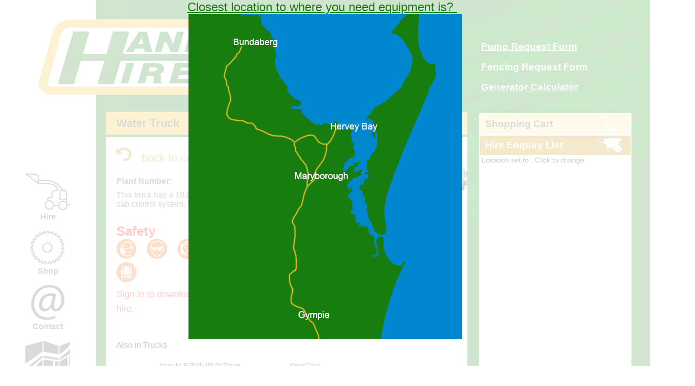

--- FILE ---
content_type: text/html; charset=utf-8
request_url: https://handyhire.com.au/Hire%20Shop/Water%20Truck/0063e520-8cd3-422d-88cc-805cc6d810e4
body_size: 12856
content:


<!DOCTYPE html>

<html lang="en">
<head><link href="/Styles/hhpm.css" rel="stylesheet" /><link rel="icon" href="/iconfile.png" type="image/icon type" /><meta name="viewport" content="width=device-width, initial-scale=1.0, maximum-scale=1.0, user-scalable=0" /><meta http-equiv="content-language" content="en-au" /><meta name="&quot;robots&quot;" content="index, follow" /><meta charset="utf-8" />    
    <script src="/Scripts/jquery-3.7.1.min.js"></script>
    <title>
	Water Truck Hire
</title>
    <script>
        function imgSwap(obj) {
            //product_image_id
            $('#mainImg').prop('src', '../../../../Image/41/' + obj);
        }
    </script>

    <meta name="description" content='' />



    <script>
        $(document).ready(function () {
            Sys.Application.add_load(PageLoad2);

            $('#calcIcon').click(function () {
                //mnuRight

                with ($('#mnuRight')) {
                    if (css('visibility') == 'visible') {
                        //css('left', $('#mnuLeft').innerWidth());
                        css('visibility', 'collapse');
                        css('width', '0vw');
                    } else {
                        css('visibility', 'visible');
                        css('width', '50vw');
                        if ($('#mnuLeft').innerWidth() > 40) {
                            css('left', $('#mnuLeft').innerWidth() - 30);
                        } else {
                            css('left', $('#mnuLeft').innerWidth());
                        };

                    };

                };
            });

            $('#mnuExp').click(function () {
                if ($('#mnuLeft').css('width') != '40px') {
                    $('#mnuLeft').css('width', '40px');
                    $('#mnuLeft a').css('color', 'transparent');
                    $('#mnuExp').css('max-width', '90%');
                    $('#mnuLeft a img').css('max-width', '90%');
                    $('.prodOverlay').css('visibility', 'visible');
                    $('#mnuExp').prop('src', '/Assets/burger.png');
                    $('#mnuRIght').css('left', $('#mnuLeft').innerWidth());
                } else {
                    $('#mnuLeft').css('width', '200px');
                    $('#mnuLeft a').css('color', '#464646');
                    $('#mnuExp').css('max-width', '60px');
                    $('#mnuLeft a img').css('max-width', '30%');
                    $('.prodOverlay').css('visibility', 'collapse');
                    $('#mnuExp').prop('src', '/Assets/burger.png');
                    $('#mnuRIght').css('left', $('#mnuLeft').innerWidth() - 30);
                };
            });

            $('#lnkMobECart').click(function () {
                if ($('#pchDiv').css('visibility') == 'visible') {

                    $('#pchDiv').css('visibility', 'collapse');
                    $('#pchDiv').css('flex', 'none');
                    $('#pchDiv').css('height', '0px');
                    $('#cartDiv').css('visibility', 'visible');
                    $('#cartDiv').css('flex', 'auto');
                    $('#cartDiv').css('height', 'auto');

                    $('#mnuLeft').css('width', '40px');
                    $('#mnuLeft a').css('color', 'transparent');
                    $('#mnuExp').css('max-width', '90%');
                    $('#mnuLeft a img').css('max-width', '90%');
                    $('.prodOverlay').css('visibility', 'visible');
                    $('#mnuExp').prop('src', '/Assets/burger.png');

                } else {
                    $('#pchDiv').css('visibility', 'visible');
                    $('#pchDiv').css('flex', 'auto');
                    $('#pchDiv').css('height', 'auto');
                    $('#cartDiv').css('visibility', 'collapse');
                    $('#cartDiv').css('flex', 'none');
                    $('#cartDiv').css('height', '0px');
                };
            });

            $('#srchIn').keydown(function (event) {
                if ($('#srchIn').val().length > 2) {
                    if (event.which == 40 || event.which == 38) {
                        i = 0;
                        i += 1;
                        $('#lstPnlSrchSuggestions option[index=1]').attr("selected", true);

                    } else {
                        var topOffset = $('#srchIn').offset();
                        $('#srchFill').css('top', topOffset.top);
                        $('#srchFill').css('visibility', 'visible');
                        $('#btnSrch').click();
                    };

                };
            });

            


            $('#srchIn').focusout(function () {
                if ($('#lstPnlSrchSuggestions').find("option").length = 0) {
                    $('#srchFill').css('visibility', 'collapse');
                };

            })


            $('#btnEnqSend').click(function () {
                var errC = 0;
                if ($('#txtFirstName').val() == '') {
                    $('#txtFirstName').css('border-bottom-color', '#ff0000');
                    errC += 1;
                };
                if ($('#txtLastName').val() == '') {
                    $('#txtLastName').css('border-bottom-color', '#ff0000');
                    errC += 1;
                };
                if ($('#txtEmail').val() == '') {
                    $('#txtEmail').css('border-bottom-color', '#ff0000');
                    errC += 1;
                };
                if ($('#txtPhone').val() == '') {
                    $('#txtPhone').css('border-bottom-color', '#ff0000');
                    errC += 1;
                };
                if (errC > 0) {
                    return false;
                } else {
                    $('#btnEnqASend').click();
                };
            });

            $('#shopListButton').click(function () {
                $('#shopList').removeClass('shopListCollapsed');
                $('#shopList').addClass('shopListVisible');
                $('#shopListButton').removeClass('shopListButton');
                $('#shopListButton').addClass('shopListButtonSelected');

                $('#hireList').removeClass('hireListVisible');
                $('#hireList').addClass('hireListCollapsed');
                $('#hireListButton').removeClass('hireListButtonSelected');
                $('#hireListButton').addClass('hireListButton');

            });

            $('#hireListButton').click(function () {
                $('#hireList').removeClass('hireListCollapsed');
                $('#hireList').addClass('hireListVisible');
                $('#hireListButton').removeClass('hireListButton');
                $('#hireListButton').addClass('hireListButtonSelected');

                $('#shopList').removeClass('shopListVisible');
                $('#shopList').addClass('shopListCollapsed');
                $('#shopListButton').removeClass('shopListButtonSelected');
                $('#shopListButton').addClass('shopListButton');
            });





        });

        function PageLoad2(sender, args) {
            if (args.get_isPartialLoad()) {

                $('#lnkMobECart').click(function () {
                    if ($('#pchDiv').css('visibility') == 'visible') {

                        $('#pchDiv').css('visibility', 'collapse');
                        $('#pchDiv').css('flex', 'none');
                        $('#pchDiv').css('height', '0px');
                        $('#cartDiv').css('visibility', 'visible');
                        $('#cartDiv').css('flex', 'auto');
                        $('#cartDiv').css('height', 'auto');

                        $('#mnuLeft').css('width', '40px');
                        $('#mnuLeft a').css('color', 'transparent');
                        $('#mnuExp').css('max-width', '90%');
                        $('#mnuLeft a img').css('max-width', '90%');
                        $('.prodOverlay').css('visibility', 'visible');
                        $('#mnuExp').prop('src', '/Assets/burger.png');

                    } else {
                        $('#pchDiv').css('visibility', 'visible');
                        $('#pchDiv').css('flex', 'auto');
                        $('#pchDiv').css('height', 'auto');
                        $('#cartDiv').css('visibility', 'collapse');
                        $('#cartDiv').css('flex', 'none');
                        $('#cartDiv').css('height', '0px');
                    };
                });

            };

        }

    </script>
</head>
<body>
    <form method="post" action="./0063e520-8cd3-422d-88cc-805cc6d810e4" id="form1">
<div class="aspNetHidden">
<input type="hidden" name="__EVENTTARGET" id="__EVENTTARGET" value="" />
<input type="hidden" name="__EVENTARGUMENT" id="__EVENTARGUMENT" value="" />
<input type="hidden" name="__LASTFOCUS" id="__LASTFOCUS" value="" />
<input type="hidden" name="__VIEWSTATE" id="__VIEWSTATE" value="o/QHd8USMlk3KwVhyuarANtJKXnNpJW4E28kAF+NtEDXqAcgHVR64Cf82Ws44bG5hBuOeob4PysAFW2whac32M0CH3XmSwfzZ6bFJ/[base64]/KxMeV1+K71u6YrVqmF+7CAh9wUD+QkwXDuejCZY+aFbbJ98PH2FyCk/fb0FzTa4T98FwAkdmCyjltY+CiikD1x4YuBsvoa7YOplj4ZuAfGbO5+GETO7xd6Dp13Fj5oXplad740i/SKP0ftqZYsluN8Og3Bb2MAO8cihEOtU6NSR81eccmlIP5rdw0dIlis/I4K7zJ7EoVCaZGdgLzcFOQNy9qCycfLhT38yOn2q9eOBAuxQgc8IeRl5cFMMpbWFl9Il1GvUDs5AscUdHSjGG7MOJJ8iGDzJEG+Uo+NylLRnZpWBUC1L3HiCWsHEgaVYKFYk6uBvHImuwTUZ5wT0y0ydw0NZeKh3whRskQHv+FCNivYFzV44/iMgR/XZHfKY8qiZkTbq2+t3gDa3xe5UEDrEgUyn08yrdYPN4Xg1ytnnKiwTwEZTeeYCxB/m063hL1PhsGkpDc2hxxKvHnF1FX38tikCZKKn5YI3Qshq91ZbrhIaSZn4eErzwy7BS+HCNgCuQMY2Zy8xEUh02jRkL4UfYB1yg5GRV3cvojkeWL0k+U7oT8PPapEabDxGlSWWQXxWRa1qB2XFNPe1GXb6rmIFQBCr7uFxgkYGCbR0V4wrp2P6/QpuIQJGdZlsXtywwMtfOcu/FXMy5f7VzdAkqwvfUBc5nz4St4E9gnF1nKgWaF4EqZkFJZsC3nW4YCmA6utG1gdf57Oo7sqHWm/CN5Sthm1Me99foKpowcvS2rM3srP2MRnNcBsaO+UM7uG1/aMeLD3EFr1IeqSMYupx7U9K8GLZzq0UJLDh53V4pKslO3rNT6j5/d2hHhkFpEVqgm66QQIcgc+nY+VnJXKG+YLWHc/cXXsSSmXOj++Xf0Fm7mt7qenOrHSZBJevz1oc0s1gqRson6UU3MVyJeS399ML+8Fi5Oi4Xp3Mw/iiHTe+7qCdIRM+erdSs2/I61mcwgtrgit9KWQQB1GcJthWRTE19O33tEkjbF3+HYKh1AFwcLkqZ9KJt02d/TGs+7d+ucpuVe3fnaTKQ8L850HVacigDHZSCB1pNFRW7jxXhNtfkede4ClI7VngcOh9NHqECuO9vbzCCgEZbljDOSSwLrMoWjJtAtAfl0u5WV6muzczXSST/BW6mku1gZsF66/vYi9GhTzCOlpjJK4lLaODCvIitvM8+DRvXk45pkc6sJWQiDGDd6B4ZX9rGGzvlX5ZLY703zHxf63V56CisgX2bxAj9a+YPiMknnsOVzx2i8qLysPSkAes80XokQxNs51XBonv59LHTr+tgY8EuccixLac1zMUQU/O55hZqOzotVLG0GSzN3lglw44AASYoOHXmFtNmtL8lfk/mP/F3lT0sTiYaYHiVV1ExMT23fLkSXnLdUj8EhxG+VAxnZjT2FYtGNnTWDt9/9dm7RYw4tCv88mjPvkqRjEcV5JKJ4Vz/XI5ETXuGaw7jlKNO8AE4ariYcCZVLdHyVUTwVXAFS1t8ns7NMtE6PySOqLPtuX53lXk2wZIAx2w11ZFg5EARyxVlmecU858UGiU1n/fh2iqNfaCdkrfbjDM+20X3lcUlyiTbkv0rr5h/k1tPBC58iW/1wIjkJc6RGw4HtbkFhx5s1Af0sk/AR7eDdT7DV86/SJyLn5qaTmbrh0rn3B4HLDmtT3JsNFyGCvNxsPVrO6tjxlbqQiCNI9ew0tlGAZJ9ASzgRnULzLzYuI75wb/3fq9OATOqr7B991uXzd0xaoqS9TgFZezKbgi+DmzdZhfioo/Hi5IGWWrST4aXumB68xP/xgkijTWrsGH/V4OwQtLCKi9HyynMEYrL2AGfMfj6LUMQgVW+nRDh1fQ0OtPfz/gQTEWxXc7RjVYBZ8ydeb1/OJPv+oi1eSlBuZZ3X0edSdEhSPirSsFuwKvOOh4QHyyvwgZwgF/fJQb0DFNLIgjg+GP2ac3BjDeIYZP+eFASKrZwh7KMMHRw5TaBgRh3D5eFkPEqAtvCXImwlrt5dp9VUr8DPUCgENjDuTBJIG+Zc9E5MPcvA8Gcv+6+AHlfA/FLJY+clPDWPrD69/cHDkcEoR4wGCVMOK/jgsXEUFnP4TDAcn05qhCALvFEGPsIbPRqyGVUIbZRO5dwuHVZjgc7Mn+LKZz6R55hKKKfHcX3jIPad1ts7nOYi0AWFFau7RTtyHMt3ikGzat+BvzU+GJSxsZ+OEJhCvQfwsYxGg/A4P5aUtj579lYJLyvNotQ6BWLyon3hAPzO7GAykDM4anORQKWiP2I0ciUOlJPVNJRCXqUV1risk72Zx4tK5Jl/Am4yx1LRtDrsPIck/+26m8Xb4zs0+W96DaGPZwohr5K+7SGTzXGXEziCuiC0fkbx86mlTaBqaR+HX/pxc4Pgdn1mLUFY4uedJMuQgy0OxQ19jmxtVKnzfD9x2oRBvS6Hvz4ViGsc690PH9EnoumB3u72Mf/2OLTTUpEhz83DsK90biViktb/UWQEAQ0+r8m9ivPg3F55n94gxrO8p7l/QmEP8ggoXgRMJT4IkSeyW77BgrTMbFixB8h2t8g7n4+5mLQiwS6e4cpokd6XVKYINZ3g1OO+rZiTUfySKnUFMDgemqiI+ZwwmajSp660FW9qfFS4pvUNnIz6L2HR2ADQhd9QRX/UVH9Rm6ORCAH8OcoH/0c7/DDUqgkUvLrn1c56zAuVQOrtq7tYIZ6n1z5p8SQWQxkwktcENCgtpDvbT51WNqwr3HZY1JlxlNtkz/b6/[base64]/9NMXXcXHczd3mzAksEU45eahcNsKHDtCulANoBBkT4FC00VGyXlqUHg8SYSi1IcNQnVfPtYUc9PPov2+BkCAVPKazPjyVdWL6BdrDtvTF9gP4binRxMXdEsAH7AQ6kHGP1VnxeC6tFhvuOE8YvpnVHquHxqFcxfH03gonk8qnmepLuUK4p08iRfvDAJeC2f+8Pzg=" />
</div>

<script type="text/javascript">
//<![CDATA[
var theForm = document.forms['form1'];
if (!theForm) {
    theForm = document.form1;
}
function __doPostBack(eventTarget, eventArgument) {
    if (!theForm.onsubmit || (theForm.onsubmit() != false)) {
        theForm.__EVENTTARGET.value = eventTarget;
        theForm.__EVENTARGUMENT.value = eventArgument;
        theForm.submit();
    }
}
//]]>
</script>


<script src="/WebResource.axd?d=pynGkmcFUV13He1Qd6_TZHHjs8-c8aOOurqueVKsJ6cKIvsr7WYofW8zveDjiDOvYkkGl1aSf0K2wXFBgBQE1Q2&amp;t=638901526200000000" type="text/javascript"></script>


<script src="/ScriptResource.axd?d=NJmAwtEo3Ipnlaxl6CMhvj97sB59RDUsfIdeimIS13cYwxjFu6l268YP9YwcPo4n1TWovkPBY7HWbLWyNTN84tRCP4nT3c3bw6N7sHi3DpPXPoHofOG2qTXs9WTXn7rhPPlf611DOV3I01i6l-YI_GkCS8pzV9QJaoVXMBUNPM81&amp;t=345ad968" type="text/javascript"></script>
<script src="/ScriptResource.axd?d=dwY9oWetJoJoVpgL6Zq8OIppGYIqcP4mSSDt6sgFNYWYjaW7sAMAncxT2uzGeMlRXvTWfZqerIg6_pTT81c_LknVrVgJfdSKYGaJ7PNOpvcJ5F2MY9-NkEnlM3eHTrix3c6muBC7vK2tzDbBTMRgtgxanL89Lv9DeGNrBOh9b_81&amp;t=345ad968" type="text/javascript"></script>
<div class="aspNetHidden">

	<input type="hidden" name="__VIEWSTATEGENERATOR" id="__VIEWSTATEGENERATOR" value="30DE74EF" />
	<input type="hidden" name="__EVENTVALIDATION" id="__EVENTVALIDATION" value="S5GDbsqslDMWl5Z7kzyefSxRdijfgwg0aDTnC0o3XNa8bum5ML3B+mhKkxPsbet+78rP20wV6hRhyETmSIq40vwiPYMxvbGjOCUsQvtBx4+rMJarMBXw3mlS1Irbk0vO3/Cw0cmbFwJoOdbWf3JT40KDLPCFl2nHQa64js1qktjl+mH4W76XodriyCGzm9uNMkNLuvQTFT8nnuf1M3D+SWXgiU18k/yJsudri9R3dpWS0GFYBKwc2J/pT/S9myMqMe4MaFhz6Ddtevy7VyyP9ksbbwM4cTHy9L/ig//nIcQfJ/JNPRsJd82ST+NT3d95MwSQXGV+42l77oos22Gau6UK1b9gi0VVa9IXZ85C/4geeBUHpOnPAjfUCg+mxp1tUz13y5yB9BCqG9oF2uIhetH7ZOcYrf9e9gqVrUf1tkyulZwMtdRI9mkFJuwlcHz6CWKeg94P3jUJv23HAaYyp2Sm9k9Sl3k7gbmqWHIpu1Q=" />
</div>
        <script type="text/javascript">
//<![CDATA[
Sys.WebForms.PageRequestManager._initialize('ctl00$sm1', 'form1', ['tctl00$ctl08','ctl08','tctl00$pnlSrchSuggestions','pnlSrchSuggestions','tctl00$ctl11','ctl11'], [], ['ctl00$lstPnlSrchSuggestions','lstPnlSrchSuggestions'], 90, 'ctl00');
//]]>
</script>

        <div class="contentDiv">
            <div class="topbar">
                &nbsp;
            </div>
            <div id="mnuLeft" style="" >
                <img id="HandyLogo" alt="Handy Hire Logo" src="/Assets/hhlogo.png" style="" />
                <div id="mnu" style="text-align: center; font-family: Arial; color: #464646; font-weight: bold; margin-top: 0px;">
                    
                        <img alt="right arrow" id="mnuExp" src="/Assets/burger.png" title="expand menu"   /><br />                   
                    
                    <a href="/Plant Hire/">
                        <img alt="products" src="/Assets/hirerange.png" /><br />
                        Hire
                    </a>                 <br />  <br />
                    <a href="">
                        <img alt="shop" src="/Assets/shoprange.png"  /><br />
                        Shop
                    </a>
                    <br /> <br />
                   
                    <a  href="/ContactStore/">
                        <img alt="contact" src="/Assets/contact.png"  /><br />
                        Contact
                    </a>
                    <br /> <br />
            
                    <a  href="/StoreLocations/">
                        <img alt="locations" src="/Assets/locations.png"  /><br />
                        Locations
                    </a>
                    <br /> <br />
               
                    <div id="ctl08">
	
                            <a id="lnkMobECart">
                                <img alt="cart" src="/Assets/barrow-grey.png" /><br /><span style="color: red;">0</span>
                                Enquiry Cart
                        
                            </a>
                        
</div><br />
                    <a id="calcIcon">
                        <img alt="calculator" src="/Assets/calc.png"  /><br />
                        Forms
                    </a>
                    
                    <br />
                    <br />
                    <br />
                </div>
            </div>

            <div id="mnuRight">
                <a style="font-weight: bold; font-size: 1em; color: #454545;" href="https://handyhire.jotform.com/212057261554047">Pump Request Form</a><br />
                        <br />
                        <a style="font-weight: bold; font-size: 1em; color: #454545;" href="/FenceRequest/">Fencing Request Form</a><br />
                        <br />
                        <a style="font-weight: bold; font-size: 1em; color: #c2c2c2; " href="">Generator Calculator<br /></a>(requires larger device)
            </div>

            <div id="tb" style="">
                <div id="tbAdvert" >
                    <div id="tbAFlex" >
                        <div id="divStoreInfo">
                            
                            <br />
                        </div>
                        <div id="slContainer" style="">
                            <div id="srchBox">
	                                
                                <input name="ctl00$srchIn" type="text" id="srchIn" placeholder="search..." autocomplete="off" style="color: black;" />
                                <div id="srchFill" style="">
                                    <div id="pnlSrchSuggestions">
		
                                            <input type="submit" name="ctl00$btnSrch" value="" id="btnSrch" class="emptyButton" />
                                            <select size="4" name="ctl00$lstPnlSrchSuggestions" onchange="javascript:setTimeout(&#39;__doPostBack(\&#39;ctl00$lstPnlSrchSuggestions\&#39;,\&#39;\&#39;)&#39;, 0)" id="lstPnlSrchSuggestions" class="srchSuggestionList">

		</select>
                                        
	</div>
                                </div>



                            
</div>

                            <div id="" style="">
                                <a style="color: white; text-decoration: none;" class="emptyButton" href="/SignIn/">Sign In / Register</a>
                            </div>
                        </div>
                        
                    </div>
                    <div id="divDTCalc" style="">

                        
                        <br />
                        <a style="" href="https://handyhire.jotform.com/212057261554047">Pump Request Form</a><br />
                        <br />
                        <a style="" href="/FenceRequest/">Fencing Request Form</a><br />
                        <br />
                        <a style="" href="/GeneratorCalculator/">Generator Calculator</a><br /><br />
                        

                    </div>
                </div>
                
                
            </div>

            <div id="mContDiv" >

                <div id="pchDiv" >

                    
    <div id="divProdTitle" >
        <div id="divTitle" style="" >        
                 <h1>Water Truck</h1>
            </div>

        <div id="divAddItem" >
            <div id="btnAddHireBck" style=" ">
                <input type="submit" name="ctl00$ContentPlaceHolder1$btnAddHire" value="Add to Hire List" id="ContentPlaceHolder1_btnAddHire" class="enquiryButton" />
            </div>

            
        </div>       
       
    </div>

    <div id="divProdCont" style="" >
        <div id="divDetails" style="flex: auto; padding: 20px; display: flex; flex-direction: column; ">
            <div style="flex: none; height: 25px; color: #464646; ">
                <input type="submit" name="ctl00$ContentPlaceHolder1$btnBack" value="back to category" id="ContentPlaceHolder1_btnBack" class="backButton" /><br /><br />
                <b>Plant Number: </b>
                <input type="hidden" name="ctl00$ContentPlaceHolder1$txtID" id="ContentPlaceHolder1_txtID" value="0063e520-8cd3-422d-88cc-805cc6d810e4" />
            </div>
            <div style="flex: none; color: #464646; padding: 60px 0px 0px 0px">
                This truck has a 10,000 L resevoir, rear spray bars, a hose real and an in cab control system.  Pumping the water is a 3" high head pump.  
            </div>
            <div style="flex: none; height: 30px; margin-top: 30px; font-size: 1.6em; color: #ff0000; ">
                <b>Safety</b><br />
                <img alt='breathing.png' src='/Assets/breathing.png' style='margin-right: 20px; width: 40px; height: 40px;' /><img alt='eyes.png' src='/Assets/eyes.png' style='margin-right: 20px; width: 40px; height: 40px;' /><img alt='face.png' src='/Assets/face.png' style='margin-right: 20px; width: 40px; height: 40px;' /><img alt='foot.png' src='/Assets/foot.png' style='margin-right: 20px; width: 40px; height: 40px;' /><img alt='hand.png' src='/Assets/hand.png' style='margin-right: 20px; width: 40px; height: 40px;' /><img alt='hardhat.png' src='/Assets/hardhat.png' style='margin-right: 20px; width: 40px; height: 40px;' /><img alt='hearing.png' src='/Assets/hearing.png' style='margin-right: 20px; width: 40px; height: 40px;' /><img alt='respiratory.png' src='/Assets/respiratory.png' style='margin-right: 20px; width: 40px; height: 40px;' /><img alt='visibility.png' src='/Assets/visibility.png' style='margin-right: 20px; width: 40px; height: 40px;' /><br />
                <span style="font-size: .7em;">Sign in to download safety sheets and instructions for your plant hire.</span>
            </div>
            <div style="flex: auto; min-height: 200px; ">

            </div>
            <div id="divAlsoIn" >
                Also in Trucks <br />
                <span id="lstProducts" class="productLst"><span class="prodItm">
                                                                        <div class="prodBck" onclick='window.location.href="/Hire Shop/Isuzu NLR  55/45-150 Tri Tipper/e1786f05-0958-4a22-9c3d-74eb3d01c670"' >
                                                                            <div style="height: 85px; flex: none; width: 85px;">
                                                                                <img alt="Isuzu NLR  55/45-150 Tri Tipper" class="imgFilter" src='../../../Image/3/e1786f05-0958-4a22-9c3d-74eb3d01c670' style="height: 85px;"  /><br />        
                                                                            </div>
                                                                            <div style="flex: auto; ">
                                                                                <span style="font-size: 11px; font-family: Arial; color: #454545; font-weight: bold; ">Isuzu NLR  55/45-150 Tri Tipper</span><br />
                                                                                
                                                                            </div>
                                  
                                                                        </div>                                                                     
                                                                    </span><span class="prodItm">
                                                                        <div class="prodBck" onclick='window.location.href="/Hire Shop/Water Truck/0063e520-8cd3-422d-88cc-805cc6d810e4"' >
                                                                            <div style="height: 85px; flex: none; width: 85px;">
                                                                                <img alt="Water Truck" class="imgFilter" src='../../../Image/3/0063e520-8cd3-422d-88cc-805cc6d810e4' style="height: 85px;"  /><br />        
                                                                            </div>
                                                                            <div style="flex: auto; ">
                                                                                <span style="font-size: 11px; font-family: Arial; color: #454545; font-weight: bold; ">Water Truck</span><br />
                                                                                
                                                                            </div>
                                  
                                                                        </div>                                                                     
                                                                    </span><span class="prodItm">
                                                                        <div class="prodBck" onclick='window.location.href="/Hire Shop/Isuzu NPR 300 Crew Cab/758490ac-61da-4509-b2d5-9ad8e230f7a7"' >
                                                                            <div style="height: 85px; flex: none; width: 85px;">
                                                                                <img alt="Isuzu NPR 300 Crew Cab" class="imgFilter" src='../../../Image/3/758490ac-61da-4509-b2d5-9ad8e230f7a7' style="height: 85px;"  /><br />        
                                                                            </div>
                                                                            <div style="flex: auto; ">
                                                                                <span style="font-size: 11px; font-family: Arial; color: #454545; font-weight: bold; ">Isuzu NPR 300 Crew Cab</span><br />
                                                                                
                                                                            </div>
                                  
                                                                        </div>                                                                     
                                                                    </span><span class="prodItm">
                                                                        <div class="prodBck" onclick='window.location.href="/Hire Shop/Isuzu NPR 500/0e7c8e8e-d4db-4486-b731-a33f6ed21314"' >
                                                                            <div style="height: 85px; flex: none; width: 85px;">
                                                                                <img alt="Isuzu NPR 500" class="imgFilter" src='../../../Image/3/0e7c8e8e-d4db-4486-b731-a33f6ed21314' style="height: 85px;"  /><br />        
                                                                            </div>
                                                                            <div style="flex: auto; ">
                                                                                <span style="font-size: 11px; font-family: Arial; color: #454545; font-weight: bold; ">Isuzu NPR 500</span><br />
                                                                                
                                                                            </div>
                                  
                                                                        </div>                                                                     
                                                                    </span><span class="prodItm">
                                                                        <div class="prodBck" onclick='window.location.href="/Hire Shop/Isuzu NPR 300/69f73da2-6a6f-4ec8-bc74-a72dc9ac1ca8"' >
                                                                            <div style="height: 85px; flex: none; width: 85px;">
                                                                                <img alt="Isuzu NPR 300" class="imgFilter" src='../../../Image/3/69f73da2-6a6f-4ec8-bc74-a72dc9ac1ca8' style="height: 85px;"  /><br />        
                                                                            </div>
                                                                            <div style="flex: auto; ">
                                                                                <span style="font-size: 11px; font-family: Arial; color: #454545; font-weight: bold; ">Isuzu NPR 300</span><br />
                                                                                
                                                                            </div>
                                  
                                                                        </div>                                                                     
                                                                    </span><span class="prodItm">
                                                                        <div class="prodBck" onclick='window.location.href="/Hire Shop/Isuzu NPR 200/0edc6d97-7c00-49aa-9d40-ca21c5749f14"' >
                                                                            <div style="height: 85px; flex: none; width: 85px;">
                                                                                <img alt="Isuzu NPR 200" class="imgFilter" src='../../../Image/3/0edc6d97-7c00-49aa-9d40-ca21c5749f14' style="height: 85px;"  /><br />        
                                                                            </div>
                                                                            <div style="flex: auto; ">
                                                                                <span style="font-size: 11px; font-family: Arial; color: #454545; font-weight: bold; ">Isuzu NPR 200</span><br />
                                                                                
                                                                            </div>
                                  
                                                                        </div>                                                                     
                                                                    </span><span class="prodItm">
                                                                        <div class="prodBck" onclick='window.location.href="/Hire Shop/Water Truck 10k Litre/e3d3c8a3-4d29-4646-ab75-e491c8c8c97c"' >
                                                                            <div style="height: 85px; flex: none; width: 85px;">
                                                                                <img alt="Water Truck 10k Litre" class="imgFilter" src='../../../Image/3/e3d3c8a3-4d29-4646-ab75-e491c8c8c97c' style="height: 85px;"  /><br />        
                                                                            </div>
                                                                            <div style="flex: auto; ">
                                                                                <span style="font-size: 11px; font-family: Arial; color: #454545; font-weight: bold; ">Water Truck 10k Litre</span><br />
                                                                                
                                                                            </div>
                                  
                                                                        </div>                                                                     
                                                                    </span></span>
            </div>
        </div>
        





        <div id="divImages" >            
                <div style='max-height: 400px; ' ><img id='mainImg' style='max-width:100%;' src='/Image/31/0063e520-8cd3-422d-88cc-805cc6d810e4' /></div>                         
            <table id="ContentPlaceHolder1_imgList" cellspacing="0" cellpadding="0" align="Left" style="width:100%;border-collapse:collapse;">
	<tr>
		<td>
                                                        <div  style="width: 100px; margin-right: 5px; border-top: 2px solid #464646;  ">
                                                            <img alt="Water Truck" src='../../../../Image/4/2407d040-b175-4e42-aa41-305f92011837' style="align-self: center; " onclick="imgSwap('2407d040-b175-4e42-aa41-305f92011837');" />
                                                        </div>
                                                
                                                    </td><td></td><td></td>
	</tr>
</table>
        </div>

    </div>


                </div>

                <div id="cartDiv" >
                    <div id="divDTCartList">
                        <div id="shopListButton" class="shopListButton">
                            Shopping Cart
                        </div>
                        <div id="shopList" class="shopListCollapsed">
                            <span style="font-size: .9em; padding: 0px 5px 0px 5px;">Location set to 
                                <a id="lnkStoreLocation" href="javascript:__doPostBack(&#39;ctl00$lnkStoreLocation&#39;,&#39;&#39;)"></a>.  Click to change. </span>
                            <br />
                            <br />

                        </div>
                        
                        <div id="hireListButton" class="hireListButtonSelected">
                            Hire Enquiry List
                        </div>
                        <div id="hireList" class="hireListVisible" style="display: flex; flex-direction: column;">
                            <span style="font-size: .9em; padding: 0px 5px 0px 5px;">Location set to 
                                <a id="lnkStoreLocation2" href="javascript:__doPostBack(&#39;ctl00$lnkStoreLocation2&#39;,&#39;&#39;)"></a>.  Click to change. </span>
                            <br />
                            
                            

                            <br />
                            <div id="ctl11" style="flex: auto; display: flex; flex-direction: column;">
	
                                    <div style="flex: auto;">
                                        
                                    </div>


                                    <div id="divListForm">
		
                                        <div style="padding: 10px 5px 0px 20px; color: #ca9200; font-weight: bold; font-size: 1em;">
                                           
                                        </div>
                                        <div>
                                            <input type="button" class="continueButton" title="Submit enquiry" value="Submit enquiry" onclick="$('#divEnquirySubmission').css('visibility', 'visible'); window.scrollTo(0,0);  return false;" />
                                            
                                        </div>


                                    
	</div>


                                
</div>


                        </div>

                    </div>

                </div>


            </div>


        </div>
        <div id="divLocationSelection" style="width: 100%; min-height: 100%; background-color: rgba(255,255,255,0.8); position: absolute; left: 0px; top: 0px; display: flex; flex-direction: column; z-index: 12">
	
            <div style="width: 100%; flex: auto; text-align: center; font-size: 1.5em; color: #187d0f; text-decoration: underline; ">Closest location to where you need equipment is?
                <input type="submit" name="ctl00$btnSelectLocation" value="" id="btnSelectLocation" class="emptyButton" />
            </div>
            <div style="width: 100%; text-align: center; flex: none; ">
                <div id="divMapGraphic">
                    <img alt="south east qld map" src="/Assets/map.png" style="align-self: center;" usemap="#workmap" />
                    <map name="workmap">
                        <area shape="rect" coords="80,45,180,70" alt="Bundaberg" style="cursor: pointer;" onclick='$("#hfLocation").val("Bundaberg");$("#btnSelectLocation").click();'>
                        <area shape="rect" coords="200,580,280,610" alt="Gympie" style="cursor: pointer;" onclick='$("#hfLocation").val("Gympie");$("#btnSelectLocation").click();'>
                        <area shape="rect" coords="270,200,380,230" alt="Hervey Bay" style="cursor: pointer;" onclick='$("#hfLocation").val("Hervey Bay");$("#btnSelectLocation").click();'>
                        <area shape="rect" coords="210,305,320,335" alt="Maryborough" style="cursor: pointer;" onclick='$("#hfLocation").val("Maryborough");$("#btnSelectLocation").click();'>
                    </map>
                </div>
                <div id="divMapList">
                    <ul>
                        <li  onclick='$("#hfLocation").val("Bundaberg");$("#btnSelectLocation").click();'>Bundaberg</li>
                        <li onclick='$("#hfLocation").val("Gympie");$("#btnSelectLocation").click();'>Gympie</li>
                        <li onclick='$("#hfLocation").val("Hervey Bay");$("#btnSelectLocation").click();'>Hervey Bay</li>
                        <li onclick='$("#hfLocation").val("Maryborough");$("#btnSelectLocation").click();'>Maryborough</li>
                    </ul>
                </div>
            </div>
            <div style="width: 100%; flex: auto;">&nbsp;</div>
            <input type="hidden" name="ctl00$hfLocation" id="hfLocation" />
            <input type="hidden" name="ctl00$hfClientTime" id="hfClientTime" />
            
        
</div>

        <div id="divEnquirySubmission" style="z-index: 12; width: 100%; min-height: 100%; background-color: rgba(255,255,255,0.8); position: absolute; left: 0px; top: 0px; display: flex; flex-direction: row; visibility: collapse;">
	
            <div style="flex: auto; "  >
                &nbsp;
            </div>
            <div id="subForm" >
                <div class="enquiryFormFieldRow" style="padding-left: 20px;">
                    First, we need some information so we can assist you.
                </div>                
                <div class="enquiryFormFieldRow" style="margin-top: 40px;">
                    <div class="FieldLabel" >
                        First Name 
                    </div>
                    <div >
                        <input name="ctl00$txtFirstName" type="text" id="txtFirstName" placeholder="first name" />
                    </div>
                </div>
                <div class="enquiryFormFieldRow">
                    <div class="FieldLabel">
                        Last Name 
                    </div>
                    <div >
                        <input name="ctl00$txtLastName" type="text" id="txtLastName" placeholder="last name" />
                    </div>
                </div>
                <div class="enquiryFormFieldRow">
                    <div class="FieldLabel">
                        Phone
                    </div>
                    <div >
                        <input name="ctl00$txtPhone" type="text" id="txtPhone" placeholder="phone" />
                    </div>
                </div>
                <div class="enquiryFormFieldRow">
                    <div class="FieldLabel">
                        Email
                    </div>
                    <div >
                        <input name="ctl00$txtEmail" type="text" id="txtEmail" placeholder="email" />
                    </div>
                </div>
                <div class="enquiryFormFieldRow" style="padding-left: 20px; color: red !important; font-size: .8em;">
                    Once sent, we'll contact you within the next 24hrs of business to confirm your hire.
                </div>
                <div class="enquiryFormFieldRow" style="padding-left: 20px; font-size: .9em;">
                    This request will to be sent to the &nbsp; <u></u>&nbsp; store.
                </div>
                <div class="enquiryFormFieldRow" style="padding-left: 20px; font-size: .9em;">
                    
                    To change location, click cancel and click the location on the right.
                </div>
                <div class="enquiryFormFieldRow" >
                    <div style="flex: auto; padding: 0px 10px 0px 0px; text-align: right;">
                       <input type="submit" name="ctl00$btnEnqCancel" value="Back" onclick="$(&#39;#&lt;%= divEnquirySubmission.ClientID() %>&#39;).css(&#39;visibility&#39;, &#39;collapse&#39;); return false;" id="btnEnqCancel" class="backFormButton" />
                    </div>
                    <div style="flex: auto;  ">
                        <input type="submit" name="ctl00$btnEnqSend" value="Send" onclick="return false;" id="btnEnqSend" class="sendFormButton" />
                        <input type="submit" name="ctl00$btnEnqASend" value="" id="btnEnqASend" class="emptyButton" />
                    </div>
                    
                </div>

            </div>
            <div style="flex: auto; " >
                &nbsp;
            </div>
        
</div>
    </form>
</body>
</html>


--- FILE ---
content_type: text/css
request_url: https://handyhire.com.au/Styles/hhpm.css
body_size: 16071
content:
h1 {
    display: block;
    font-size: 1em;
    margin-block-start: 0em;
    margin-block-end: 0em;
    margin-inline-start: 0px;
    margin-inline-end: 0px;
    font-weight: bold;
}

@media screen and (min-width: 0px) and (max-width: 320px) {



    html {
        width: 100%;
        height: 100%;
    }

    body {
        max-width: 100%;
        min-height: 100%;
        margin: 0px;
        padding: 0px;
        display: flex;
        flex-direction: column;
        font-family: Arial;
        background-image: url('../Assets/bg_green.png');
        background-attachment: fixed;
        background-repeat: no-repeat;
        background-size: cover;
    }

    #form1 {
        margin: 0px;
        padding: 0px;
        flex: auto;
        display: flex;
        flex-direction: column;
    }

    .topbar {
        position: fixed;
        z-index: 10;
        width: 100%;
        height: 150px;
        background-image: url('../../../Assets/bg_green.png');
        background-attachment: fixed;
        background-repeat: no-repeat;
        background-size: cover;
        -webkit-mask-image: -webkit-gradient(linear, left 90%, left bottom, from(rgba(0,0,0,1)), to(rgba(0,0,0,0)));
        mask-image: gradient(linear, left 90%, left bottom, from(rgba(0,0,0,1)), to(rgba(0,0,0,0)));
        z-index: 1;
    }


    .contentDiv {
        flex: auto;
        display: flex;
        flex-direction: column;
        min-height: 100%;
    }

    #mnuLeft {
        flex: none;
        width: 40px;
        background-color: #ffffff;
        border-right: 2px solid #464646;
        border-bottom: 2px solid #464646;
        position: fixed;
        left: 0px;
        top: 0px;
        min-height: 100%;
        z-index: 11;
    }

        #mnuLeft a {
            color: transparent;
            text-decoration: none;
        }

            #mnuLeft a img {
                max-width: 90%;
                max-height: 90%;
            }

    #calcIcon {
        visibility: visible;
    }

    #mnuRight {
        visibility: collapse;
        background-color: #ebebeb;
        border-left: 2px solid #187d0f;
        border-right: 2px solid #454545;
        position: fixed;
        left: 0px;
        top: 0px;
        min-height: 100%;
        font-size: 0.9em;
        padding: 120px 5px 20px 20px;
        z-index: 50;
    }

    #mnuExp {
        max-width: 90%;
        margin-bottom: 30px;
    }

    #tb {
        visibility: visible;
        position: fixed;
        top: 0.2cm;
        left: 0cm;
        width: 100%;
        z-index: 10;
    }

    #tbAdvert {
        display: flex;
        flex-direction: row;
        max-width: 100%;
    }


    #tbAFlex {
        flex: auto;
    }

    #divDTCalc {
        visibility: collapse;
        width: 1px;
    }

    #slContainer {
        width: 100%;
        display: flex;
        flex-direction: column;
    }

    #divSignin {
        flex: none;
        width: 120px;
        height: 15px;
        padding: 5px 5px 5px 5px;
        margin: 2px 0px 0px auto;
        text-align: center;
        background-color: #0061bb;
        border: 2px solid #2a95f8;
        font-size: 0.8em;
        color: white;
    }

    #mContDiv {
        margin-left: 50px;
        margin-top: 0px;
        flex: auto;
        padding-left: 5px;
        display: flex;
        flex-direction: column;
        overflow-x: hidden;
    }

    /*Show Cart and hide content.*/

    #pchDiv {
        visibility: visible;
        overflow: hidden;
        flex: auto;
        margin-right: 20px;
    }

    #divDTCartList {
        width: 100%;
        min-height: 250px;
        border: 3px solid #0c9800;
        background-color: #ffffff;
        margin-top: 50px;
    }

    #divNotice {
        margin: 160px 0px 0px 0px;
        max-width: 100%;
        background-color: white;
        border: 2px solid #187d0f;
        color: red;
        padding: 10px;
        word-wrap: break-word;
        font-size: 1.6em;
    }


    .enquiryButton {
        font-weight: bold;
        font-size: 1.2em;
        padding: 10px 10px 5px 65px;
        color: #464646;
        width: 100%;
        margin: 0px 0px 0px 0px;
        text-align: left;
        height: 45px;
        background-color: transparent;
        background-image: url('../../../Assets/barrow-grey.png');
        background-repeat: no-repeat;
        background-size: 50px;
        background-position-x: 10px;
        background-position-y: 10px;
        border: none;
        cursor: pointer;
    }

    .hero-image__figure img {
        -webkit-clip-path: polygon(0 0, 100% 0, 100% 96%, 0 100%);
        clip-path: polygon(0 0, 100% 0, 100% 96%, 0 100%);
    }

    #divMapGraphic {
        visibility: collapse;
        height: 0px;
    }

    #divMapList {
        visibility: visible;
        width: 100vw;
        height: 100%;
        background-color: #ffffff;
        color: #454545;
    }

        #divMapList ul {
            display: block;
            list-style-type: none;
            margin-block-start: 0em;
            margin-block-end: 0em;
            margin-inline-start: 0px;
            margin-inline-end: 0px;
            padding-inline-start: 0px;
            font-size: 1.4em;
        }

            #divMapList ul li {
                text-align: left;
                margin-bottom: 20px;
                padding: 0px 0px 0px 40px;
                background-image: url('/iconfilesmall.png');
                background-repeat: no-repeat;
                background-size: 20px;
                background-position-x: 10px;
            }

    #divTitle {
        font-weight: bold;
        font-size: 1.4em;
        padding: 10px 0px 5px 20px;
        color: #464646;
        margin-top: 160px;
        border-bottom: 3px solid #ca9200;
        background-color: #f8bf2a;
        background-image: url('../../../Assets/titlelines_grey.png');
        background-repeat: no-repeat;
        background-position-x: 400px;
        /*clip-path: polygon(0 0, 100% 0, 93% 100%, 0 100%);*/
    }

    #divProdCont {
        background-color: #ffffff;
        display: flex;
        flex-direction: column;
        margin: 0px 0px 0px 0px;
    }

    #btnAddHireBck {
        width: 100%;
        background-color: #ffffff;       
        
    }

        #btnAddHireBck :hover {
            background-color: #f8bf2a;
        }

    .itemListContainer {
        margin-top: 0px;
        background-color: #ffffff;
        border: 3px solid #0c9800;
        border-top: none;
        padding: 10px 0px 5px 20px;
        height: auto;
    }

    #cartDiv {
        visibility: collapse;
        height: 0px;
        overflow: hidden;
        margin-right: 10px;
        max-width: 100%;
        flex: none;
        padding-top: 100px;
        padding-right: 20px;
    }



    #HandyLogo {
        width: 200px;
        margin-left: 0.2cm;
        margin-top: .3cm;
    }

    .emptyButton {
        background-color: transparent;
        border: none;
        visibility: hidden;
        height: 2px;
        width: 2px;
    }

    #divStoreDet {
        font-size: 0.8em;
        padding-left: 220px;
        word-wrap: normal;
    }

    #srchBox {
        font-size: 1em;
        flex: auto;
        margin-top: -25px;
        border: 2px solid #187d0f;
        background: #ffffff;
        margin: 25px 0px 0px 50px;
    }

        #srchBox input {
            font-size: 1em;
            padding: 10px 20px 10px 40px;
            width: auto;
            border: none;
            background-color: #ffffff;
            background-image: url('../Assets/search-icon.png');
            background-repeat: no-repeat;
            background-size: 25px;
            background-position-x: 10px;
            background-position-y: center;
            outline: none;
        }

    #srchFill {
        max-width: 100%;
        background-color: #ffffff;
        position: absolute;
        visibility: collapse;
    }

    .srchSuggestionList {
        width: 100%;
        /*overflow-y: hidden;*/
        outline: none;
        font-size: 1em;
    }

    .hireItemDays {
        text-align: center;
        background-color: #ffe794;
        padding-top: 10px;
    }




    .categoryBackground {
        height: 100px;
        width: 95px;
        text-align: center;
        vertical-align: middle;
        padding-left: 10px;
        padding-right: 10px;
        padding-bottom: 40px;
        float: left;
        margin-left: 0px;
    }



    .shopListButton {
        border: 2px solid #ffffff;
        background-color: #ffe794;
        color: #464646;
        font-size: 1.2em;
        font-weight: bold;
        padding: 8px 0px 8px 10px;
        background-image: url('../Assets/cart.png');
        background-position-x: 240px;
        background-size: 35px;
        background-position-y: center;
        background-repeat: no-repeat;
    }

    .shopListButtonSelected {
        border: 2px solid #ffffff;
        background-color: #ca9200;
        color: #ffffff;
        font-size: 1.2em;
        font-weight: bold;
        padding: 8px 0px 8px 10px;
        background-image: url('../Assets/cart.png');
        background-position-x: 240px;
        background-size: 35px;
        background-position-y: center;
        background-repeat: no-repeat;
    }

    .hireListButton {
        border: 2px solid #ffffff;
        background-color: #ffe794;
        color: #464646;
        font-size: 1.2em;
        font-weight: bold;
        padding: 8px 0px 8px 10px;
        background-image: url('../Assets/barrow-white.png');
        background-position-x: 230px;
        background-size: 50px;
        background-position-y: center;
        background-repeat: no-repeat;
    }

    .hireListButtonSelected {
        border: 2px solid #ffffff;
        background-color: #ca9200;
        color: #ffffff;
        font-size: 1.2em;
        font-weight: bold;
        padding: 8px 0px 8px 10px;
        background-image: url('../Assets/barrow-white.png');
        background-position-x: 230px;
        background-size: 50px;
        background-position-y: center;
        background-repeat: no-repeat;
    }

    .deleteButton {
        background-image: url('/Assets/deletew.png');
        background-repeat: no-repeat;
        background-color: transparent;
        background-position-x: left;
        text-align: left;
        padding: 0px 0px 0px 25px;
        border: none;
        outline: none;
        width: 100px;
        height: 20px;
        cursor: pointer;
        font-weight: bold;
        color: #464646;
        font-size: 12px !important;
    }

    .continueButton {
        background-image: url('/Assets/continue.png');
        background-repeat: no-repeat;
        background-color: transparent;
        background-position-x: right;
        background-size: 3em;
        text-align: left;
        padding: 0px 0px 0px 20px;
        border: none;
        outline: none;
        width: 90%;
        height: 40px;
        cursor: pointer;
        font-weight: bold;
        color: #ca9200;
        font-size: 1.1em !important;
    }

        .continueButton:disabled {
            background-image: url('/Assets/continue.png');
            background-repeat: no-repeat;
            background-color: transparent;
            background-position-x: right;
            background-size: 3em;
            text-align: left;
            padding: 0px 0px 0px 20px;
            border: none;
            outline: none;
            width: 90%;
            height: 40px;
            cursor: pointer;
            font-weight: bold;
            color: #ca9200;
            font-size: 1.1em !important;
        }


    .shopListCollapsed {
        visibility: collapse;
        height: 0px;
        overflow-y: hidden;
        overflow-x: hidden;
    }

    .shopListVisible {
        visibility: visible;
        min-height: 550px;
    }

    .hireListCollapsed {
        visibility: collapse;
        height: 0px;
        overflow-y: hidden;
        overflow-x: hidden;
    }

    .hireListVisible {
        visibility: visible;
        min-height: 550px;
    }

    .listEdit {
        background-image: url('/Assets/edit_2.png');
        height: 40px;
        width: 40px;
        border: none;
        outline: none;
        background-color: transparent;
    }

    .listDone {
        background-image: url('/Assets/finish_2.png');
        height: 40px;
        width: 40px;
        border: none;
        outline: none;
        background-color: transparent;
    }


    .prodItm {
        width: 50%;
        max-height: 120px;
        float: none;
        background-color: green;
        margin: 0px 0px 0px 0px;
    }

    .prodItmAlt {
        width: 50%;
        max-height: 120px;
        float: none;
        margin: 0px 0px 0px 0px;
        background-color: red;
    }

    .prodDescStyle {
        visibility: collapse;
        height: 0px;
        overflow: hidden;
    }

    .imgFilter {
        padding: 10px 0px 0px 10px;
        max-width: 100%;
        /*filter: grayscale(100%)*/
    }

    .prodBck {
        display: flex;
        flex-direction: row;
    }

    .prodOverlay {
        width: 100%;
        height: 70px;
        /*background-color: rgba(255,255,255,0.05);*/
        position: relative;
        margin: -20px 20px 0px 0px;
        opacity: 1.00;
        display: flex;
        flex-direction: row;
    }


    .moreButton {
        background-color: transparent;
        background-image: url('../../../Assets/info.png');
        background-size: 115px;
        background-repeat: no-repeat;
        height: 34px;
        width: 131px;
        color: #ffffff;
        padding: 6px 0px 10px 35px;
        cursor: pointer;
        outline: none;
        border: none;
        font-size: 14px;
    }


    .addButton {
        background-color: transparent;
        background-image: url('../../../Assets/add.png');
        background-size: 115px;
        background-repeat: no-repeat;
        height: 34px;
        width: 131px;
        color: #ffffff;
        padding: 6px 0px 10px 18px;
        cursor: pointer;
        outline: none;
        border: none;
        font-size: 14px;
    }


    .backButton {
        background-color: transparent;
        background-image: url('../../../Assets/back.png');
        background-repeat: no-repeat;
        background-size: 20px;
        width: 100%;
        color: #ca9200;
        font-size: 1.2em;
        padding: 2px 0px 10px 0px;
        cursor: pointer;
        outline: none;
        border: none;
    }

    #subForm {
        flex: none;
        width: 300px;
        overflow-x: hidden;
        background-color: #ffffff;
        border-left: 2px solid #464646;
        border-right: 2px solid #464646;
        padding-top: 50px;
    }

    .FieldLabel {
        flex: none;
        width: 80px;
        padding: 0px 10px 0px 10px;
        text-align: left;
        font-size: 0.9em;
    }

    .enquiryFormFieldRow {
        display: flex;
        flex-direction: row;
        font-size: 0.8em;
        color: #464646;
        font-weight: bold;
        margin-top: 20px;
    }

        .enquiryFormFieldRow input[type=text] {
            border: none;
            border-bottom: 2px solid #464646;
            font-size: 1em;
            color: #464646;
            outline: none;
        }

    .sendFormButton {
        background-color: transparent;
        background-image: url('../../../Assets/send.png');
        background-repeat: no-repeat;
        background-position-y: 3px;
        background-size: 30px;
        height: 30px;
        width: 120px;
        color: #ca9200;
        font-size: 1.1em;
        padding: 0px 0px 10px 20px;
        cursor: pointer;
        outline: none;
        border: none;
    }

    .backFormButton {
        background-color: transparent;
        background-image: url('../../../Assets/back.png');
        background-repeat: no-repeat;
        background-size: 30px;
        height: 30px;
        width: 120px;
        color: #ca9200;
        font-size: 1.1em;
        padding: 0px 0px 10px 20px;
        cursor: pointer;
        outline: none;
        border: none;
    }


    /*Message Formats*/

    .msgWarning {
        margin-left: auto;
        margin-right: auto;
        width: 100%;
        border: 2px solid #ffb800;
        background-color: #f8bf2a;
        color: #f6a800;
        min-height: 50px;
        font-family: Arial;
        font-size: 18px;
        padding: 10px 20px;
        background-image: url('../Assets/warning_small.png');
        background-repeat: no-repeat;
        background-position: 20px;
    }

    .msgErrored {
        margin-left: auto;
        margin-right: auto;
        width: 100%;
        border: 2px solid #b60000;
        background-color: #ffffff;
        color: #c70000;
        min-height: 50px;
        font-family: Arial;
        font-size: 18px;
        padding: 10px 20px;
        background-image: url('../Assets/error_w.png');
        background-repeat: no-repeat;
        background-position: 20px;
    }


    .msgInfo {
        width: 100%;
        min-height: 50px;
        text-align: left;
        color: #187d0f;
    }

    #divContBody {
        margin: 0px 0px 0px 0px;
        min-height: 400px;
        background-color: rgba(255,255,255,1.0);
        overflow-x: hidden;
    }

    /*Contacts Styles*/

    #divContBody {
        margin: 0px 0px 0px 0px;
        min-height: 400px;
        background-color: rgba(255,255,255,1.0);
        overflow-x: hidden;
    }

    .FormLabel {
        font-size: 0.9em;
        font-weight: bold;
        text-align: center;
        padding: 0px 2% 0px 0px;
        flex: none;
        width: 35%;
    }

    .FormSelect select {
        font-size: 0.9em;
        border: none;
        outline: none;
    }

    .FormSelect input[type=text] {
        font-size: 0.9em;
        max-width: 100%;
    }

    .FormSelect input[type=email] {
        font-size: 0.9em;
        max-width: 100%;
    }

    .FormSelect textarea {
        font-size: 1em;
    }

    .FormError {
        background-color: #dd0000 !important;
    }

    .fixedRow {
        flex: none;
        width: 60%;
    }

    .fixedRow50 {
        flex: none;
        width: 90%;
        padding: 0px 5% 0px 5%;
    }

    .flexRow {
        display: flex;
        flex-direction: row;
    }

    .flexspace {
        flex: none;
        width: auto;
    }

    /*Locations Page*/

    .flexLocCont {
        display: flex;
        flex-direction: column;
        width: 100%;
    }

    .mapCellSpacing {
        width: 100%;
        border-spacing: 0px;
    }

    .flexFixed {
        font-weight: bold;
        flex: none;
        width: 30%;
    }

    .contBorder {
        flex: none;
        width: 100%;
        overflow: hidden;
        /*padding: 10px 20px 0px 20px;*/
        font-size: 0.8em;
    }

    .mapFlex {
        flex: auto;
    }

    .mapPositioning {
        border: 2px solid #187d0f;
        z-index: 0;
        max-width: 100%;
        height: 250px;
    }

    .contTitle {
        font-size: 1.0em;
        font-weight: bold;
        background-color: #187d0f;
        color: #ffffff;
        padding: 10px 5px 10px 10px;
        width: 100%;
    }

    .hr1 {
        border: 2px solid #187d0f;
    }
}



@media screen and (min-width: 321px) and (max-width: 760px) {



    html {
        width: 100%;
        height: 100%;
    }

    body {
        max-width: 100%;
        min-height: 100%;
        margin: 0px;
        padding: 0px;
        display: flex;
        flex-direction: column;
        font-family: Arial;
        background-image: url('../Assets/bg_green.png');
        background-attachment: fixed;
        background-repeat: no-repeat;
        background-size: cover;
    }

    #form1 {
        margin: 0px;
        padding: 0px;
        flex: auto;
        display: flex;
        flex-direction: column;
    }

    .topbar {
        position: fixed;
        z-index: 10;
        width: 100%;
        height: 130px;
        background-image: url('../../../Assets/bg_green.png');
        background-attachment: fixed;
        background-repeat: no-repeat;
        background-size: cover;
        -webkit-mask-image: -webkit-gradient(linear, left 90%, left bottom, from(rgba(0,0,0,1)), to(rgba(0,0,0,0)));
        mask-image: gradient(linear, left 90%, left bottom, from(rgba(0,0,0,1)), to(rgba(0,0,0,0)));
    }


    .contentDiv {
        flex: auto;
        display: flex;
        flex-direction: column;
        min-height: 100%;
    }

    #mnuLeft {
        flex: none;
        width: 40px;
        background-color: #ffffff;
        border-right: 2px solid #464646;
        border-bottom: 2px solid #464646;
        position: fixed;
        left: 0px;
        top: 0px;
        min-height: 100%;
        z-index: 11;
    }

        #mnuLeft a {
            color: transparent;
            text-decoration: none;
        }

            #mnuLeft a img {
                max-width: 90%;
                max-height: 90%;
            }

    #calcIcon {
        visibility: visible;
    }

    #mnuRight {
        visibility: collapse;
        background-color: #ebebeb;
        border-left: 2px solid #187d0f;
        border-right: 2px solid #454545;
        position: fixed;
        left: 0px;
        top: 0px;
        min-height: 100%;
        font-size: 0.9em;
        padding: 120px 5px 20px 20px;
        z-index: 50;
    }

    #mnuExp {
        max-width: 90%;
        margin-bottom: 30px;
    }

    #tb {
        visibility: visible;
        position: fixed;
        top: 0.2cm;
        left: 0cm;
        width: 100%;
        z-index: 10;
    }

    #tbAdvert {
        display: flex;
        flex-direction: row;
        max-width: 100%;
    }


    #tbAFlex {
        flex: auto;
    }

    #divDTCalc {
        visibility: collapse;
        width: 1px;
    }

    #slContainer {
        width: 100%;
        display: flex;
        flex-direction: row;
    }


    #divSignin {
        flex: none;
        width: 90px;
        height: 30px;
        padding: 5px 5px 5px 5px;
        margin: 25px 10px 0px 5px;
        text-align: left;
        background-color: #0061bb;
        border: 2px solid #2a95f8;
        font-size: 0.8em;
        color: white;
    }

    #mContDiv {
        margin-left: 50px;
        margin-top: 0px;
        flex: auto;
        padding-left: 5px;
        display: flex;
        flex-direction: column;
        width: 100%;
        overflow-x: hidden;
    }

    /*Show Cart and hide content.*/

    #pchDiv {
        visibility: visible;
        overflow: hidden;
        flex: auto;
        margin-right: 20px;
        padding-right: 50px;
    }

    #divNotice {
        margin: 160px 0px 0px 0px;
        max-width: 100%;
        background-color: white;
        border: 2px solid #187d0f;
        color: red;
        padding: 10px;
        word-wrap: break-word;
        font-size: 1.6em;
    }


    .enquiryButton {
        font-weight: bold;
        font-size: 1.2em;
        padding: 10px 0px 5px 10px;
        color: #464646;
        width: 100%;
        margin: 0px 0px 0px 0px;
        text-align: left;
        height: 45px;
        background-color:transparent;
        background-image: url('../../../Assets/barrow-grey.png');
        background-repeat: no-repeat;
        background-size: 50px;
        background-position-x: 150px;
        background-position-y: 10px;
        border: none;
        cursor: pointer;
    }

    .hero-image__figure img {
        -webkit-clip-path: polygon(0 0, 100% 0, 100% 96%, 0 100%);
        clip-path: polygon(0 0, 100% 0, 100% 96%, 0 100%);
    }

    #divMapGraphic {
        visibility: collapse;
        height: 0px;
    }

    #divMapList {
        visibility: visible;
        width: 100vw;
        height: 100%;
        background-color: #ffffff;
        color: #454545;
    }

        #divMapList ul {
            display: block;
            list-style-type: none;
            margin-block-start: 0em;
            margin-block-end: 0em;
            margin-inline-start: 0px;
            margin-inline-end: 0px;
            padding-inline-start: 0px;
            font-size: 1.4em;
        }

            #divMapList ul li {
                text-align: left;
                margin-bottom: 20px;
                padding: 0px 0px 0px 40px;
                background-image: url('/iconfilesmall.png');
                background-repeat: no-repeat;
                background-size: 20px;
                background-position-x: 10px;
            }

    #divTitle {
        font-weight: bold;
        font-size: 1.4em;
        padding: 10px 0px 5px 20px;
        color: #464646;
        margin-top: 150px;
        border: 3px solid #0c9800;
        border-bottom: 3px solid #ca9200;
        background-color: #f8bf2a;
        background-image: url('../../../Assets/titlelines_grey.png');
        background-repeat: no-repeat;
        background-position-x: 400px;
        /*clip-path: polygon(0 0, 100% 0, 93% 100%, 0 100%);*/
    }

    #divProdCont {
        background-color: #ffffff;
        display: flex;
        flex-direction: column;
        margin: 5px 0px 0px 0px;
    }

    #btnAddHireBck {
        width: 100%;
        background-color: #f6d359;
        width: 250px;
        margin: 0px 0px 0px 20%;
        clip-path: polygon(0 0, 100% 0, 90% 100%, 0 100%);
    }

        #btnAddHireBck :hover {
            background-color: #f8bf2a;
        }

    .itemListContainer {
        margin-top: 0px;
        background-color: #ffffff;
        border: 3px solid #0c9800;
        border-top: none;
        padding: 10px 0px 5px 20px;
        height: auto;
    }

    #cartDiv {
        visibility: collapse;
        height: 0px;
        overflow: hidden;
        margin-right: 10px;
        max-width: 100%;
        flex: none;
        padding-top: 100px;
        padding-right: 20px;
    }



    #HandyLogo {
        width: 200px;
        margin-left: 0.2cm;
        margin-top: .3cm;
    }

    .emptyButton {
        background-color: transparent;
        border: none;
        visibility: hidden;
        height: 2px;
        width: 2px;
    }

    #divStoreDet {
        font-size: 1em;
        padding-left: 220px;
        word-wrap: normal;
    }

    #srchBox {
        font-size: 1em;
        flex: auto;
        margin-top: -25px;
        border: 2px solid #187d0f;
        background: #ffffff;
        margin: 25px 0px 0px 50px;
    }

        #srchBox input {
            font-size: 1em;
            padding: 10px 20px 10px 40px;
            width: auto;
            border: none;
            background-color: #ffffff;
            background-image: url('../Assets/search-icon.png');
            background-repeat: no-repeat;
            background-size: 25px;
            background-position-x: 10px;
            background-position-y: center;
            outline: none;
        }

    #srchFill {
        max-width: 100%;
        background-color: #ffffff;
        position: absolute;
        visibility: collapse;
    }

    .srchSuggestionList {
        width: 100%;
        overflow-y: hidden;
        outline: none;
        font-size: 1em;
    }

    .hireItemDays {
        text-align: center;
        background-color: #ffe794;
        padding-top: 10px;
    }




    .categoryBackground {
        height: 100px;
        width: 95px;
        text-align: center;
        vertical-align: middle;
        padding-left: 10px;
        padding-right: 10px;
        padding-bottom: 40px;
        float: left;
        margin-left: 0px;
    }



    .shopListButton {
        border: 2px solid #ffffff;
        background-color: #ffe794;
        color: #464646;
        font-size: 1.2em;
        font-weight: bold;
        padding: 8px 0px 8px 10px;
        background-image: url('../Assets/cart.png');
        background-position-x: 240px;
        background-size: 35px;
        background-position-y: center;
        background-repeat: no-repeat;
    }

    .shopListButtonSelected {
        border: 2px solid #ffffff;
        background-color: #ca9200;
        color: #ffffff;
        font-size: 1.2em;
        font-weight: bold;
        padding: 8px 0px 8px 10px;
        background-image: url('../Assets/cart.png');
        background-position-x: 240px;
        background-size: 35px;
        background-position-y: center;
        background-repeat: no-repeat;
    }

    .hireListButton {
        border: 2px solid #ffffff;
        background-color: #ffe794;
        color: #464646;
        font-size: 1.2em;
        font-weight: bold;
        padding: 8px 0px 8px 10px;
        background-image: url('../Assets/barrow-white.png');
        background-position-x: 230px;
        background-size: 50px;
        background-position-y: center;
        background-repeat: no-repeat;
    }

    .hireListButtonSelected {
        border: 2px solid #ffffff;
        background-color: #ca9200;
        color: #ffffff;
        font-size: 1.2em;
        font-weight: bold;
        padding: 8px 0px 8px 10px;
        background-image: url('../Assets/barrow-white.png');
        background-position-x: 230px;
        background-size: 50px;
        background-position-y: center;
        background-repeat: no-repeat;
    }

    .deleteButton {
        background-image: url('/Assets/deletew.png');
        background-repeat: no-repeat;
        background-color: transparent;
        background-position-x: left;
        text-align: left;
        padding: 0px 0px 0px 25px;
        border: none;
        outline: none;
        width: 100px;
        height: 20px;
        cursor: pointer;
        font-weight: bold;
        color: #464646;
        font-size: 12px !important;
    }

    .continueButton {
        background-image: url('/Assets/continue.png');
        background-repeat: no-repeat;
        background-color: transparent;
        background-position-x: 170px;
        background-size: 80px;
        text-align: left;
        padding: 0px 0px 0px 0px;
        border: none;
        outline: none;
        width: 400px;
        height: 50px;
        cursor: pointer;
        font-weight: bold;
        color: #ca9200;
        font-size: 1.4em !important;
    }

        .continueButton:disabled {
            background-image: url('/Assets/continued.png');
            background-repeat: no-repeat;
            background-color: transparent;
            background-position-x: 170px;
            background-size: 80px;
            text-align: left;
            padding: 0px 0px 0px 0px;
            border: none;
            outline: none;
            width: 400px;
            height: 50px;
            cursor: pointer;
            font-weight: bold;
            color: #464646;
            font-size: 1.4em !important;
        }


    .shopListCollapsed {
        visibility: collapse;
        height: 0px;
        overflow-y: hidden;
        overflow-x: hidden;
    }

    .shopListVisible {
        visibility: visible;
        min-height: 550px;
    }

    .hireListCollapsed {
        visibility: collapse;
        height: 0px;
        overflow-y: hidden;
        overflow-x: hidden;
    }

    .hireListVisible {
        visibility: visible;
        min-height: 550px;
    }

    .listEdit {
        background-image: url('/Assets/edit_2.png');
        height: 40px;
        width: 40px;
        border: none;
        outline: none;
        background-color: transparent;
    }

    .listDone {
        background-image: url('/Assets/finish_2.png');
        height: 40px;
        width: 40px;
        border: none;
        outline: none;
        background-color: transparent;
    }


    .prodItm {
        width: 50%;
        max-height: 120px;
        float: none;
        background-color: green;
        margin: 0px 0px 0px 0px;
    }

    .prodItmAlt {
        width: 50%;
        max-height: 120px;
        float: none;
        margin: 0px 0px 0px 0px;
        background-color: red;
    }

    .prodDescStyle {
        visibility: collapse;
        height: 0px;
        overflow: hidden;
    }

    .imgFilter {
        padding: 10px 0px 0px 10px;
        max-width: 100%;
        /*filter: grayscale(100%)*/
    }

    .prodBck {
        display: flex;
        flex-direction: row;
    }

    .prodOverlay {
        width: 100%;
        height: 70px;
        /*background-color: rgba(255,255,255,0.05);*/
        position: relative;
        margin: -20px 20px 0px 0px;
        opacity: 1.00;
        display: flex;
        flex-direction: row;
    }


    .moreButton {
        background-color: transparent;
        background-image: url('../../../Assets/info.png');
        background-size: 115px;
        background-repeat: no-repeat;
        height: 34px;
        width: 131px;
        color: #ffffff;
        padding: 6px 0px 10px 35px;
        cursor: pointer;
        outline: none;
        border: none;
        font-size: 14px;
    }


    .addButton {
        background-color: transparent;
        background-image: url('../../../Assets/add.png');
        background-size: 115px;
        background-repeat: no-repeat;
        height: 34px;
        width: 131px;
        color: #ffffff;
        padding: 6px 0px 10px 18px;
        cursor: pointer;
        outline: none;
        border: none;
        font-size: 14px;
    }


    .backButton {
        background-color: transparent;
        background-image: url('../../../Assets/back.png');
        background-repeat: no-repeat;
        background-size: 30px;
        height: 40px;
        width: 220px;
        color: #ca9200;
        font-size: 1.4em;
        padding: 8px 0px 10px 40px;
        cursor: pointer;
        outline: none;
        border: none;
    }

    #subForm {
        flex: none;
        width: 300px;
        overflow-x: hidden;
        background-color: #ffffff;
        border-left: 2px solid #464646;
        border-right: 2px solid #464646;
        padding-top: 50px;
    }

    .FieldLabel {
        flex: none;
        width: 80px;
        padding: 0px 10px 0px 10px;
        text-align: left;
        font-size: 0.9em;
    }

    .enquiryFormFieldRow {
        display: flex;
        flex-direction: row;
        font-size: 0.8em;
        color: #464646;
        font-weight: bold;
        margin-top: 20px;
    }

        .enquiryFormFieldRow input[type=text] {
            border: none;
            border-bottom: 2px solid #464646;
            font-size: 1em;
            color: #464646;
            outline: none;
        }

    .sendFormButton {
        background-color: transparent;
        background-image: url('../../../Assets/send.png');
        background-repeat: no-repeat;
        background-position-y: 3px;
        background-size: 30px;
        height: 30px;
        width: 120px;
        color: #ca9200;
        font-size: 1.1em;
        padding: 0px 0px 10px 20px;
        cursor: pointer;
        outline: none;
        border: none;
    }

    .backFormButton {
        background-color: transparent;
        background-image: url('../../../Assets/back.png');
        background-repeat: no-repeat;
        background-size: 30px;
        height: 30px;
        width: 120px;
        color: #ca9200;
        font-size: 1.1em;
        padding: 0px 0px 10px 20px;
        cursor: pointer;
        outline: none;
        border: none;
    }


    /*Message Formats*/

    .msgWarning {
        margin-left: auto;
        margin-right: auto;
        width: 100%;
        border: 2px solid #ffb800;
        background-color: #f8bf2a;
        color: #f6a800;
        min-height: 50px;
        font-family: Arial;
        font-size: 18px;
        padding: 10px 20px;
        background-image: url('../Assets/warning_small.png');
        background-repeat: no-repeat;
        background-position: 20px;
    }

    .msgErrored {
        margin-left: auto;
        margin-right: auto;
        width: 100%;
        border: 2px solid #b60000;
        background-color: #ffffff;
        color: #c70000;
        min-height: 50px;
        font-family: Arial;
        font-size: 18px;
        padding: 10px 20px;
        background-image: url('../Assets/error_w.png');
        background-repeat: no-repeat;
        background-position: 20px;
    }


    .msgInfo {
        width: 100%;
        min-height: 50px;
        text-align: left;
        color: #187d0f;
    }

    #divContBody {
        margin: 0px 0px 0px 0px;
        min-height: 400px;
        background-color: rgba(255,255,255,1.0);
        overflow-x: hidden;
    }

    /*Contacts Styles*/

    #divContBody {
        margin: 0px 0px 0px 0px;
        min-height: 400px;
        background-color: rgba(255,255,255,1.0);
        overflow-x: hidden;
    }

    .FormLabel {
        font-size: 0.9em;
        font-weight: bold;
        text-align: center;
        padding: 0px 2% 0px 0px;
        flex: none;
        width: 35%;
    }

    .FormSelect select {
        font-size: 0.9em;
        border: none;
        outline: none;
    }

    .FormSelect input[type=text] {
        font-size: 0.9em;
        max-width: 100%;
    }

    .FormSelect input[type=email] {
        font-size: 0.9em;
        max-width: 100%;
    }

    .FormSelect textarea {
        font-size: 1em;
    }

    .FormError {
        background-color: #dd0000 !important;
    }

    .fixedRow {
        flex: none;
        width: 60%;
    }
    .fixedRow50 {
        flex: none;
        width: 90%;
        padding: 0px 5% 0px 5%;
    }

    .flexRow {
        display: flex;
        flex-direction: row;
    }

    .flexspace {
        flex: none;
        width: auto;
    }

    /*Locations Page*/

    .flexLocCont {
        display: flex;
        flex-direction: column;
        width: 100%;
    }

    .mapCellSpacing {
        width: 100%;
        border-spacing: 0px;
    }

    .flexFixed {
        font-weight: bold;
        flex: none;
        width: 30%;
    }

    .contBorder {
        flex: none;
        width: 100%;
        overflow: hidden;
        /*padding: 10px 20px 0px 20px;*/
        font-size: 0.8em;
    }

    .mapFlex {
        flex: auto;
    }

    .mapPositioning {
        border: 2px solid #187d0f;
        z-index: 0;
        max-width: 100%;
        height: 250px;
    }

    .contTitle {
        font-size: 1.0em;
        font-weight: bold;
        background-color: #187d0f;
        color: #ffffff;
        padding: 10px 5px 10px 10px;
        width: 100%;
    }

    .hr1 {
        border: 2px solid #187d0f;
    }

}



@media screen and (min-width: 761px) and (max-width: 1024px) {

    html {
        position: absolute;
        width: 100%;
        height: 100%;
        overflow-x: hidden;
    }

    body {
        width: 100%;
        min-height: 100%;
        margin: 0px;
        padding: 0px;
        display: flex;
        flex-direction: column;
        font-family: Arial;
        background-image: url('../Assets/bg_green.png');
        background-attachment: fixed;
        background-repeat: no-repeat;
        background-size: cover;
    }

    #form1 {
        margin: 0px;
        padding: 0px;
        flex: auto;
        display: flex;
        flex-direction: column;
    }

    .topbar {
        position: fixed;
        z-index: 10;
        width: 100%;
        height: 120px;
        background-image: url('../../../Assets/bg_green.png');
        background-attachment: fixed;
        background-repeat: no-repeat;
        background-size: cover;
        -webkit-mask-image: -webkit-gradient(linear, left 90%, left bottom, from(rgba(0,0,0,1)), to(rgba(0,0,0,0)));
        mask-image: gradient(linear, left 90%, left bottom, from(rgba(0,0,0,1)), to(rgba(0,0,0,0)));
        z-index: 1;
    }

    #tbAdvert {
        display: flex;
        flex-direction: row;
        max-width: 100%;        
    }


    #tbAFlex {
        flex: auto;
        padding-left: 60px;
    }


    .contentDiv {
        flex: auto;
        display: flex;
        flex-direction: row;
        min-height: 100%;
    }

    #mnuExp {
        visibility: collapse;
    }

    #mnuLeft {
        flex: none;
        width: 1.5cm;
        background-color: #ffffff;
        border-right: 2px solid #0c9800;
        position: fixed;
        min-height: 100%;
        z-index: 10;
    }

        #mnuLeft a {
            font-size: .7em;
            text-decoration: none;
            color: #464646;
        }

            #mnuLeft a img {
                width: 30px;
            }

    #calcIcon {
        visibility: collapse;
    }

    #mnuRight {
        visibility: collapse;
        width: 1px;
    }


    #tb {
        visibility: visible;
        position: fixed;
        top: .5cm;
        left: 5cm;
        width: 100%;
        z-index: 2;
    }

    #lnkMobECart {
        visibility: collapse;
    }

    #mContDiv {
        margin-left: 2.2cm;
        margin-top: 150px;
        flex: auto;
        padding-left: 0px;
        display: flex;
        flex-direction: row;
    }

    #pchDiv {
        visibility: visible;
        flex: auto;
        margin-right: 30px;
    }

    .itemListContainer {
        margin-top: 2px;
        background-color: #ffffff;
        border: 3px solid #0c9800;
        padding: 10px 0px 5px 20px;
        height: auto;
    }

    #cartDiv {
        flex: none;
        width: 200px;
        padding-top: 0px;
        padding-right: 20px;
    }

    #divListForm {
        flex: none;
        height: 30px;
        display: flex;
        flex-direction: row;
    }

    .emptyButton {
        background-color: transparent;
        border: none;
        visibility: hidden;
        height: 2px;
        width: 2px;
    }

    #HandyLogo {
        width: 200px;
        margin-left: .5cm;
        margin-top: .5cm;
    }

    #divStoreDet {
        font-size: 1.4em;
    }


    #srchBox {
        flex: auto;
        height: 25px;
        font-size: .8em;
        /*margin-top: -25px;*/
        border: 2px solid #187d0f;
        background: #ffffff;
        padding-right: 50px;
    }

        #srchBox input {
            font-size: 1em;
            width: 100%;
            padding: 5px 10px 5px 30px;
            border: none;
            background-color: #ffffff;
            background-image: url('../Assets/search-icon.png');
            background-repeat: no-repeat;
            background-size: 18px;
            background-position-x: 10px;
            background-position-y: center;
            outline: none;
        }

    #srchFill {
        max-width: 50%;
        background-color: #ffffff;
        position: absolute;
        visibility: collapse;
    }

    #divDTCalc {
        flex: none;
        width: 400px;
        text-align: left;
    }

        #divDTCalc a {
            font-weight: bold;
            font-size: 1em;
            color: #ffffff;
        }

    #slContainer {
        width: 100%;
        display: flex;
        flex-direction: row;
    }

    #divSignin {
        flex: none;
        width: 100px;
        padding: 5px 5px 5px 5px;
        margin: 0px 30px 0px 30px;
        text-align: center;
        background-color: #0061bb;
        border: 2px solid #2a95f8;
        font-size: 0.8em;
        color: white;
    }

    .srchSuggestionList {
        width: 100%;
        overflow-y: hidden;
        outline: none;
        font-size: 1em;
    }

    #divNotice {
        max-width: 100%;
        background-color: white;
        border: 2px solid #187d0f;
        color: red;
        padding: 10px;
        word-wrap: break-word;
        font-size: .9em;
    }

    .hireItemDays {
        text-align: center;
        background-color: #ffe794;
        padding-top: 10px;
    }

    #divProdCont {
        background-color: #ffffff;
        display: flex;
        flex-direction: row;
        margin: 5px 0px 0px 0px;
    }

    #btnAddHireBck {
        width: 100%;
        background-color: #f6d359;
        width: 230px;
        margin: 0px 0px 0px 5px;
    }

        #btnAddHireBck :hover {
            background-color: #f8bf2a;
        }


    .enquiryButton {
        font-weight: bold;
        width: 230px;
        font-size: 1.3em;
        padding: 10px 0px 5px 10px;
        color: #464646;
        text-align: left;
        height: 45px;
        background-color: transparent;
        background-image: url('../../../Assets/barrow-grey.png');
        background-repeat: no-repeat;
        background-size: 50px;
        background-position-x: 160px;
        background-position-y: 10px;
        border: none;
    }

        .enquiryButton:hover {
            font-weight: bold;
            width: 230px;
            font-size: 1.3em;
            padding: 10px 0px 5px 10px;
            color: #ffffff;
            text-align: left;
            height: 45px;
            background-color: transparent;
            background-image: url('../../../Assets/barrow-white.png');
            background-repeat: no-repeat;
            background-size: 50px;
            background-position-x: 160px;
            background-position-y: 10px;
            border: none;
        }

    #divMapGraphic {
        visibility: visible;
    }

    #divMapList {
        visibility: collapse;
    }

    #divTitle {
        flex: auto;
        font-weight: bold;
        font-size: 1.4em;
        padding: 10px 0px 5px 20px;
        color: #464646;
        margin-top: 0px;
        background-color: #f8bf2a;
        background-image: url('../../../Assets/titlelines_grey.png');
        background-repeat: no-repeat;
        background-position-x: 400px;
        border-bottom: none;
    }


    #divProdTitle {
        width: 100%;
        display: flex;
        flex-direction: row;
    }


    .categoryBackground {
        height: 100px;
        width: 95px;
        text-align: center;
        vertical-align: middle;
        padding-left: 10px;
        padding-right: 10px;
        padding-bottom: 40px;
        float: left;
    }


    #divDTCartList {
        width: 100%;
        min-height: 300px;
        border: 3px solid #0c9800;
        background-color: #ffffff;
    }

    .calItm{
        font-size: 0.9em;

    }

    .shopListButton {
        border: 2px solid #ffffff;
        background-color: #ffe794;
        color: #464646;
        font-size: .9em;
        font-weight: bold;
        padding: 8px 0px 8px 10px;
        background-image: url('../Assets/cart.png');
        background-position-x: 140px;
        background-size: 35px;
        background-position-y: center;
        background-repeat: no-repeat;
    }

    .shopListButtonSelected {
        border: 2px solid #ffffff;
        background-color: #ca9200;
        color: #ffffff;
        font-size: .9em;
        font-weight: bold;
        padding: 8px 0px 8px 10px;
        background-image: url('../Assets/cart.png');
        background-position-x: 140px;
        background-size: 35px;
        background-position-y: center;
        background-repeat: no-repeat;
    }

    .hireListButton {
        border: 2px solid #ffffff;
        background-color: #ffe794;
        color: #464646;
        font-size: .9em;
        font-weight: bold;
        padding: 8px 0px 8px 10px;
        background-image: url('../Assets/barrow-white.png');
        background-position-x: 130px;
        background-size: 50px;
        background-position-y: center;
        background-repeat: no-repeat;
    }

    .hireListButtonSelected {
        border: 2px solid #ffffff;
        background-color: #ca9200;
        color: #ffffff;
        font-size: .9em;
        font-weight: bold;
        padding: 8px 0px 8px 10px;
        background-image: url('../Assets/barrow-white.png');
        background-position-x: 130px;
        background-size: 50px;
        background-position-y: center;
        background-repeat: no-repeat;
    }

    .deleteButton {
        background-image: url('/Assets/deletew.png');
        background-repeat: no-repeat;
        background-color: transparent;
        background-position-x: left;
        text-align: left;
        padding: 0px 0px 0px 25px;
        border: none;
        outline: none;
        width: 100px;
        height: 20px;
        cursor: pointer;
        font-weight: bold;
        color: #464646;
        font-size: 12px !important;
    }

    .continueButton {
        background-image: url('/Assets/continue.png');
        background-repeat: no-repeat;
        background-color: transparent;
        background-position-x: 120px;
        background-size: 50px;
        text-align: left;
        padding: 0px 0px 0px 0px;
        border: none;
        outline: none;
        width: 200px;
        height: 30px;
        cursor: pointer;
        font-weight: bold;
        color: #ca9200;
        font-size: .9em !important;
    }

        .continueButton:disabled {
            background-image: url('/Assets/continued.png');
            background-repeat: no-repeat;
            background-color: transparent;
            background-position-x: 170px;
            background-size: 80px;
            text-align: left;
            padding: 0px 0px 0px 0px;
            border: none;
            outline: none;
            width: 400px;
            height: 50px;
            cursor: pointer;
            font-weight: bold;
            color: #464646;
            font-size: 1.4em !important;
        }


    .shopListCollapsed {
        visibility: collapse;
        height: 0px;
        overflow-y: hidden;
        overflow-x: hidden;
    }

    .shopListVisible {
        visibility: visible;
        min-height: 550px;
    }

    .hireListCollapsed {
        visibility: collapse;
        height: 0px;
        overflow-y: hidden;
        overflow-x: hidden;
    }

    .hireListVisible {
        visibility: visible;
        min-height: 550px;
    }

    .listEdit {
        background-image: url('/Assets/edit_2.png');
        height: 40px;
        width: 40px;
        border: none;
        outline: none;
        background-color: transparent;
    }

    .listDone {
        background-image: url('/Assets/finish_2.png');
        height: 40px;
        width: 40px;
        border: none;
        outline: none;
        background-color: transparent;
    }


    .prodItm {
        width: 50%;
        height: 120px;
        float: left;
        margin: 20px 0px 0px 0px;
    }

    .prodItmAlt {
        width: 50%;
        max-height: 120px;
        float: left;
        margin: 20px 0px 0px 0px;
    }

    .imgFilter {
        padding-top: 10px;
        /*filter: grayscale(100%)*/
    }

    .prodBck {
        display: flex;
        flex-direction: row;
    }

    .prodImg {
        height: 120px;
        flex: none;
        width: 85px;
    }

    .prodDescStyle {
        visibility: visible;
        overflow: hidden;
        height: 50px;
        font-size: .7em
    }

    .prodOverlay {
        width: 100%;
        height: 130px;
        background-color: rgba(255,255,255,0.05);
        position: relative;
        margin: -120px 0px 0px 0px;
        opacity: 0.01;
        display: flex;
        flex-direction: row;
        padding-left: 0px;
    }

        .prodOverlay:hover {
            width: 100%;
            height: 130px;
            background-color: rgba(255,255,255,0.4);
            position: relative;
            margin: -120px 0px 0px 0px;
            opacity: 1;
        }

    .moreButton {
        background-color: transparent;
        background-image: url('../../../Assets/info.png');
        background-repeat: no-repeat;
        height: 34px;
        width: 141px;
        color: #ffffff;
        padding: 8px 0px 10px 40px;
        cursor: pointer;
        outline: none;
        border: none;
        font-size: 16px;
    }

        .moreButton:hover {
            background-color: transparent;
            background-image: url('../../../Assets/info.png');
            background-repeat: no-repeat;
            height: 34px;
            width: 141px;
            color: #00a6ff;
            padding: 8px 0px 10px 40px;
        }



    .addButton {
        background-color: transparent;
        background-image: url('../../../Assets/add.png');
        background-repeat: no-repeat;
        height: 34px;
        width: 141px;
        color: #ffffff;
        padding: 8px 0px 10px 40px;
        cursor: pointer;
        outline: none;
        border: none;
        font-size: 16px;
    }

        .addButton:hover {
            background-color: transparent;
            background-image: url('../../../Assets/add.png');
            background-repeat: no-repeat;
            height: 34px;
            width: 141px;
            color: #0c9800;
            padding: 8px 0px 10px 40px;
        }


    .backButton {
        background-color: transparent;
        background-image: url('../../../Assets/back.png');
        background-repeat: no-repeat;
        background-size: 20px;
        height: 20px;
        width: 180px;
        text-align: left;
        color: #ca9200;
        font-size: 1.1em;
        padding: 0px 0px 0px 25px;
        cursor: pointer;
        outline: none;
        border: none;
    }

    #subForm {
        flex: none;
        width: 500px;
        background-color: #ffffff;
        border-left: 2px solid #464646;
        border-right: 2px solid #464646;
        padding-top: 50px;
    }

    .FieldLabel {
        flex: none;
        width: 150px;
        padding: 0px 10px 0px 0px;
        text-align: right;
    }

    .enquiryFormFieldRow {
        display: flex;
        flex-direction: row;
        font-size: 1.4em;
        color: #464646;
        font-weight: bold;
        margin-top: 20px;
    }

        .enquiryFormFieldRow input[type=text] {
            border: none;
            border-bottom: 2px solid #464646;
            font-size: 1em;
            color: #464646;
            outline: none;
        }

    .sendFormButton {
        background-color: transparent;
        background-image: url('../../../Assets/send.png');
        background-repeat: no-repeat;
        background-position-y: 3px;
        background-size: 30px;
        height: 30px;
        width: 120px;
        color: #ca9200;
        font-size: 1.1em;
        padding: 0px 0px 10px 20px;
        cursor: pointer;
        outline: none;
        border: none;
    }

    .backFormButton {
        background-color: transparent;
        background-image: url('../../../Assets/back.png');
        background-repeat: no-repeat;
        background-size: 30px;
        height: 30px;
        width: 120px;
        color: #ca9200;
        font-size: 1.1em;
        padding: 0px 0px 10px 20px;
        cursor: pointer;
        outline: none;
        border: none;
    }


    /*Message Formats*/

    .msgWarning {
        margin-left: auto;
        margin-right: auto;
        width: 100%;
        border: 2px solid #ffb800;
        background-color: #f8bf2a;
        color: #f6a800;
        min-height: 50px;
        font-family: Arial;
        font-size: 18px;
        padding: 10px 20px;
        background-image: url('../Assets/warning_small.png');
        background-repeat: no-repeat;
        background-position: 20px;
    }

    .msgErrored {
        margin-left: auto;
        margin-right: auto;
        width: 100%;
        border: 2px solid #b60000;
        background-color: #ffffff;
        color: #c70000;
        min-height: 50px;
        font-family: Arial;
        font-size: 18px;
        padding: 10px 20px;
        background-image: url('../Assets/error_w.png');
        background-repeat: no-repeat;
        background-position: 20px;
    }


    .msgInfo {
        width: 100%;
        min-height: 50px;
        text-align: left;
        color: #187d0f;
    }

    #divContBody {
        margin: 0px 0px 0px 0px;
        min-height: 400px;
        background-color: rgba(255,255,255,1.0);
        overflow-x: hidden;
    }

    /*Contacts Styles*/

    #divContBody {
        margin: 0px 0px 0px 0px;
        min-height: 400px;
        background-color: rgba(255,255,255,1.0);
        overflow-x: hidden;
    }

    .FormLabel {
        font-size: 1.2em;
        font-weight: bold;
        text-align: center;
        padding: 0px 20px 0px 0px;
        flex: none;
        max-width: 20%;
    }

    .FormSelect select {
        font-size: 1.2em;
        border: none;
        outline: none;
    }

    .FormSelect input[type=text] {
        font-size: 1.2em;
    }

    .FormSelect input[type=email] {
        font-size: 1.2em;
    }

    .FormSelect textarea {
        font-size: 1.4em;
    }

    .FormError {
        background-color: #dd0000 !important;
    }

    .fixedRow {
        flex: none;
        width: 30%;
    }

    .fixedRow50 {
        flex: none;
        min-width: 50%;
    }

    .flexRow {
        display: flex;
        flex-direction: row;
    }

    .flexspace {
        flex: auto;
        max-width: 25%;
    }

    /*Locations Page*/

    .flexLocCont {
        display:flex; flex-direction: column;
    }

    .mapCellSpacing {
        width: 100%;
        border-spacing: 0px;
    }

    .flexFixed {
        font-weight: bold;
        flex: none;
        width: 80px;
    }

    .contBorder {
       flex: none;
        width: 100%;
        overflow: hidden;
        /*padding: 10px 20px 0px 20px;*/
        font-size: 0.8em;
    }

    .mapFlex {
        flex: auto;
        
    }

    .mapPositioning {
        border: 2px solid #187d0f;        
        z-index: 0;
        max-width: 50%;
        height: 250px;
        margin: -270px 0px auto auto;
    }

    .contTitle {
        font-size: 1.0em;
        font-weight: bold;
        background-color: #187d0f;
        color: #ffffff;
        padding: 10px 5px 10px 10px;
        width: 100%;
    }

    .hr1 {
        border: 2px solid #187d0f;
    }


}



@media screen and (min-width: 1025px) {

    html {
        position: absolute;
        width: 100%;
        height: 100%;
        overflow-x: hidden;
    }

    body {
        width: 100%;
        min-height: 100%;
        margin: 0px;
        padding: 0px;
        display: flex;
        flex-direction: column;
        font-family: Arial;
        background-image: url('../Assets/bg_green.png');
        background-attachment: fixed;
        background-repeat: no-repeat;
        background-size: cover;
    }

    #form1 {
        margin: 0px;
        padding: 0px;
        flex: auto;
        display: flex;
        flex-direction: column;
    }

    .topbar {
        position: fixed;
        width: 100%;
        height: 200px;
        background-image: url('../../../Assets/bg_green.png');
        background-attachment: fixed;
        background-repeat: no-repeat;
        background-size: cover;
        -webkit-mask-image: -webkit-gradient(linear, left 90%, left bottom, from(rgba(0,0,0,1)), to(rgba(0,0,0,0)));
        mask-image: gradient(linear, left 90%, left bottom, from(rgba(0,0,0,1)), to(rgba(0,0,0,0)));
        z-index: 10;
    }

    #tb {
        visibility: visible;
        position: fixed;
        top: 1cm;
        left: 6cm;
        width: 100%;
        z-index: 10;
    }

    #tbAdvert {
        display: flex;
        flex-direction: row;
        width: 100%;
    }

    #tbAFlex {
        flex: auto;
        padding-left: 300px;
    }


    .contentDiv {
        flex: auto;
        display: flex;
        flex-direction: row;
        min-height: 100%;
    }

    #mnuExp {
        visibility: collapse;
    }

    #mnuLeft {
        flex: none;
        width: 5cm;
        background-color: #ffffff;
        border-right: 2px solid #0c9800;
        position: fixed;
        min-height: 100%;
        z-index: 10;
    }

        #mnuLeft a {
            text-decoration: none;
            color: #464646;
        }

    #calcIcon {
        visibility: collapse;
    }

    #mnuRight {
        visibility: collapse;
        width: 1px;
    }

    #HandyLogo {
        margin-left: 2cm;
        margin-top: 1cm;
        
    }



    #lnkMobECart {
        visibility: collapse;
    }

    #mContDiv {
        margin-left: 5.5cm;
        margin-top: 200px;
        flex: auto;
        padding-left: 0px;
        display: flex;
        flex-direction: row;
        max-width: 100%;
    }

    #pchDiv {
        visibility: visible;
        flex: auto;
        padding-right: 20px;
    }


    #divProdTitle{
        width: 100%;
        display: flex; flex-direction: row;
    }

    #divProdCont {
        background-color: #ffffff;
        display: flex;
        flex-direction: row;
        margin: 5px 0px 0px 0px;
    }
    #btnAddHireBck {
        width: 100%;
        background-color: #f6d359;
        width: 230px;
        margin: 20px 0px 0px 5px;
    }

        #btnAddHireBck :hover {
            background-color: #f8bf2a;
        }

    .enquiryButton {
        font-weight: bold;
        width: 230px;
        font-size: 1.3em;
        padding: 10px 0px 5px 10px;
        color: #464646;
        text-align: left;
        height: 45px;
        background-color: transparent;
        background-image: url('../../../Assets/barrow-grey.png');
        background-repeat: no-repeat;
        background-size: 50px;
        background-position-x: 160px;
        background-position-y: 10px;
        border: none;
    }

        .enquiryButton:hover {
            font-weight: bold;
            width: 230px;
            font-size: 1.3em;
            padding: 10px 0px 5px 10px;
            color: #ffffff;
            text-align: left;
            height: 45px;
            background-color: transparent ;
            background-image: url('../../../Assets/barrow-white.png');
            background-repeat: no-repeat;
            background-size: 50px;
            background-position-x: 160px;
            background-position-y: 10px;
            border: none;
        }

    #divMapGraphic {
        visibility: visible;
    }

    #divMapList {
        visibility: collapse;
    }


    #divTitle {
        flex: auto;
        font-weight: bold;
        font-size: 1.4em;
        padding: 10px 0px 5px 20px;
        color: #464646;
        margin-top: 20px;
        background-color: #f8bf2a;
        background-image: url('../../../Assets/titlelines_grey.png');
        background-repeat: no-repeat;
        background-position-x: 400px;
        border-bottom: none;
    }

    #divCatTitleDefault {
        font-weight: bold;
        font-size: 1.4em;
        padding: 10px 0px 5px 20px;
        color: #464646;
        height: 30px;
        background-color: #f8bf2a;
        border: none;
        background-image: url('../../../Assets/titlelines_grey.png');
        background-repeat: no-repeat;
        background-position-x: 400px;
        border-bottom: 3px solid #ca9200;
        margin: -10px 0px 10px -20px;
    }

    #divNotice {
        max-width: 100%;
        background-color: white;
        border: 2px solid #187d0f;
        color: red;
        padding: 10px;
        word-wrap: break-word;
        font-size: 1.6em;
    }

    .itemListContainer {
        margin-top: 2px;
        background-color: #ffffff;
        border: 3px solid #0c9800;
        padding: 10px 0px 5px 20px;
        height: auto;
    }



    #cartDiv {
        flex: none;
        width: 300px;
        padding-top: 20px;
        padding-right: 40px;
    }

    #divListForm {
        flex: none;
        height: 80px;
        display: flex;
        flex-direction: row;
    }

    .emptyButton {
        background-color: transparent;
        border: none;
        visibility: hidden;
        height: 2px;
        width: 2px;
    }

    #divStoreDet {
        font-size:1.4em;
    }

    #srchBox {
        flex: auto;
        height: 30px;
        font-size: 1.3em;
        /*margin-top: -25px;*/
        border: 2px solid #187d0f;
        background: #ffffff;
        padding-right: 50px;
    }

        #srchBox input {
            font-size: 1em;
            width: 100%;
            padding: 10px 20px 10px 40px;
            border: none;
            background-color: #ffffff;
            background-image: url('../Assets/search-icon.png');
            background-repeat: no-repeat;
            background-size: 25px;
            background-position-x: 10px;
            background-position-y: center;
            outline: none;
        }

    #srchFill {
        max-width: 50%;
        background-color: #ffffff;
        position: absolute;
        visibility: collapse;
        height: auto;
    }

    #slContainer {
        width: 100%;
        display: flex;
        flex-direction: row;
    }

    #divSignin {
        flex: none;
        width: 160px;
        padding: 8px 5px 8px 5px;
        margin: 2px 30px 0px 30px;
        text-align: center;
        background-color: #0061bb;
        border: 2px solid #2a95f8;
        color: white;
    }

    .srchSuggestionList {
        width: 100%;
        overflow-y: hidden;
        outline: none;
        font-size: 1em;
    }

        .srchSuggestionList option {
            color: green;
        }

            .srchSuggestionList option:hover {
                color: #ffffff;
                background-color: #464646;
            }


    #divDTCalc {
        flex: none;
        width: 560px;
        text-align: left;
        margin-top: 25px;
    }

        #divDTCalc a {
            font-weight: bold;
            font-size: 1.2em;
            color: #ffffff;
        }

    .hireItemDays {
        text-align: center;
        background-color: #ffe794;
        padding-top: 10px;
    }


    .categoryBackground {
        height: 100px;
        width: 95px;
        text-align: center;
        vertical-align: middle;
        padding-left: 10px;
        padding-right: 10px;
        padding-bottom: 40px;
        float: left;
    }

    #divDTCartList {
        width: 100%;
        min-height: 600px;
        border: 3px solid #0c9800;
        background-color: #ffffff;
    }

    .shopListButton {
        border: 2px solid #ffffff;
        background-color: #ffe794;
        color: #464646;
        font-size: 1.2em;
        font-weight: bold;
        padding: 8px 0px 8px 10px;
        background-image: url('../Assets/cart.png');
        background-position-x: 240px;
        background-size: 35px;
        background-position-y: center;
        background-repeat: no-repeat;
    }

    .shopListButtonSelected {
        border: 2px solid #ffffff;
        background-color: #ca9200;
        color: #ffffff;
        font-size: 1.2em;
        font-weight: bold;
        padding: 8px 0px 8px 10px;
        background-image: url('../Assets/cart.png');
        background-position-x: 240px;
        background-size: 35px;
        background-position-y: center;
        background-repeat: no-repeat;
    }

    .hireListButton {
        border: 2px solid #ffffff;
        background-color: #ffe794;
        color: #464646;
        font-size: 1.2em;
        font-weight: bold;
        padding: 8px 0px 8px 10px;
        background-image: url('../Assets/barrow-white.png');
        background-position-x: 230px;
        background-size: 50px;
        background-position-y: center;
        background-repeat: no-repeat;
    }

    .hireListButtonSelected {
        border: 2px solid #ffffff;
        background-color: #ca9200;
        color: #ffffff;
        font-size: 1.2em;
        font-weight: bold;
        padding: 8px 0px 8px 10px;
        background-image: url('../Assets/barrow-white.png');
        background-position-x: 230px;
        background-size: 50px;
        background-position-y: center;
        background-repeat: no-repeat;
    }

    .deleteButton {
        background-image: url('/Assets/deletew.png');
        background-repeat: no-repeat;
        background-color: transparent;
        background-position-x: left;
        text-align: left;
        padding: 0px 0px 0px 25px;
        border: none;
        outline: none;
        width: 100px;
        height: 20px;
        cursor: pointer;
        font-weight: bold;
        color: #464646;
        font-size: 12px !important;
    }

    .continueButton {
        background-image: url('/Assets/continue.png');
        background-repeat: no-repeat;
        background-color: transparent;
        background-position-x: 170px;
        background-size: 80px;
        text-align: left;
        padding: 0px 0px 0px 0px;
        border: none;
        outline: none;
        width: 400px;
        height: 50px;
        cursor: pointer;
        font-weight: bold;
        color: #ca9200;
        font-size: 1.4em !important;
    }

        .continueButton:disabled {
            background-image: url('/Assets/continued.png');
            background-repeat: no-repeat;
            background-color: transparent;
            background-position-x: 170px;
            background-size: 80px;
            text-align: left;
            padding: 0px 0px 0px 0px;
            border: none;
            outline: none;
            width: 400px;
            height: 50px;
            cursor: pointer;
            font-weight: bold;
            color: #464646;
            font-size: 1.4em !important;
        }


    .shopListCollapsed {
        visibility: collapse;
        height: 0px;
        overflow-y: hidden;
        overflow-x: hidden;
    }

    .shopListVisible {
        visibility: visible;
        min-height: 550px;
    }

    .hireListCollapsed {
        visibility: collapse;
        height: 0px;
        overflow-y: hidden;
        overflow-x: hidden;
    }

    .hireListVisible {
        visibility: visible;
        min-height: 550px;
    }

    .listEdit {
        background-image: url('/Assets/edit_2.png');
        height: 40px;
        width: 40px;
        border: none;
        outline: none;
        background-color: transparent;
    }

    .listDone {
        background-image: url('/Assets/finish_2.png');
        height: 40px;
        width: 40px;
        border: none;
        outline: none;
        background-color: transparent;
    }


    .prodItm {
        width: 50%;
        height: 120px;
        float: left;
        margin: 20px 0px 0px 0px;
    }

    .prodItmAlt {
        width: 50%;
        max-height: 120px;
        float: left;
        margin: 20px 0px 0px 0px;
    }

    .imgFilter {
        padding-top: 10px;
        /*filter: grayscale(100%)*/
    }

    .prodBck {
        display: flex;
        flex-direction: row;
    }

    .prodImg {
        height: 120px;
        flex: none;
        width: 85px;
    }

    .prodDescStyle {
        visibility: visible;
        overflow: hidden;
        height: 50px;
        font-size: .7em
    }

    .prodOverlay {
        width: 100%;
        height: 130px;
        background-color: rgba(255,255,255,0.05);
        position: relative;
        margin: -120px 0px 0px 0px;
        opacity: 0.01;
        display: flex;
        flex-direction: row;
        padding-left: 125px;
    }

        .prodOverlay:hover {
            width: 100%;
            height: 130px;
            background-color: rgba(255,255,255,0.4);
            position: relative;
            margin: -120px 0px 0px 0px;
            opacity: 1;
        }

    .moreButton {
        background-color: transparent;
        background-image: url('../../../Assets/info.png');
        background-repeat: no-repeat;
        height: 34px;
        width: 141px;
        color: #ffffff;
        padding: 8px 0px 10px 40px;
        cursor: pointer;
        outline: none;
        border: none;
        font-size: 16px;
    }

        .moreButton:hover {
            background-color: transparent;
            background-image: url('../../../Assets/info.png');
            background-repeat: no-repeat;
            height: 34px;
            width: 141px;
            color: #00a6ff;
            padding: 8px 0px 10px 40px;
        }



    .addButton {
        background-color: transparent;
        background-image: url('../../../Assets/add.png');
        background-repeat: no-repeat;
        height: 34px;
        width: 141px;
        color: #ffffff;
        padding: 8px 0px 10px 40px;
        cursor: pointer;
        outline: none;
        border: none;
        font-size: 16px;
    }

        .addButton:hover {
            background-color: transparent;
            background-image: url('../../../Assets/add.png');
            background-repeat: no-repeat;
            height: 34px;
            width: 141px;
            color: #0c9800;
            padding: 8px 0px 10px 40px;
        }


    .backButton {
        background-color: transparent;
        background-image: url('../../../Assets/back.png');
        background-repeat: no-repeat;
        background-size: 30px;
        height: 40px;
        width: 220px;
        color: #ca9200;
        font-size: 1.4em;
        padding: 8px 0px 10px 40px;
        cursor: pointer;
        outline: none;
        border: none;
    }

    #subForm {
        flex: none;
        width: 500px;
        background-color: #ffffff;
        border-left: 2px solid #464646;
        border-right: 2px solid #464646;
        padding-top: 50px;
    }

    .FieldLabel {
        flex: none;
        width: 150px;
        padding: 0px 10px 0px 0px;
        text-align: right;
    }

    .enquiryFormFieldRow {
        display: flex;
        flex-direction: row;
        font-size: 1.4em;
        color: #464646;
        font-weight: bold;
        margin-top: 20px;
    }

        .enquiryFormFieldRow input[type=text] {
            border: none;
            border-bottom: 2px solid #464646;
            font-size: 1em;
            color: #464646;
            outline: none;
        }

    .sendFormButton {
        background-color: transparent;
        background-image: url('../../../Assets/send.png');
        background-repeat: no-repeat;
        background-position-y: 3px;
        background-size: 30px;
        height: 30px;
        width: 120px;
        color: #ca9200;
        font-size: 1.1em;
        padding: 0px 0px 10px 20px;
        cursor: pointer;
        outline: none;
        border: none;
    }

    .backFormButton {
        background-color: transparent;
        background-image: url('../../../Assets/back.png');
        background-repeat: no-repeat;
        background-size: 30px;
        height: 30px;
        width: 120px;
        color: #ca9200;
        font-size: 1.1em;
        padding: 0px 0px 10px 20px;
        cursor: pointer;
        outline: none;
        border: none;
    }


    /*Message Formats*/

    .msgWarning {
        margin-left: auto;
        margin-right: auto;
        width: 100%;
        border: 2px solid #ffb800;
        background-color: #f8bf2a;
        color: #f6a800;
        min-height: 50px;
        font-family: Arial;
        font-size: 18px;
        padding: 10px 20px;
        background-image: url('../Assets/warning_small.png');
        background-repeat: no-repeat;
        background-position: 20px;
    }

    .msgErrored {
        margin-left: auto;
        margin-right: auto;
        width: 100%;
        border: 2px solid #b60000;
        background-color: #ffffff;
        color: #c70000;
        min-height: 50px;
        font-family: Arial;
        font-size: 18px;
        padding: 10px 20px;
        background-image: url('../Assets/error_w.png');
        background-repeat: no-repeat;
        background-position: 20px;
    }


    .msgInfo {
        width: 100%;
        min-height: 50px;
        text-align: left;
        color: #187d0f;
    }

    /*Contacts Styles*/

    #divContBody {
        margin: 0px 0px 0px 0px;
        min-height: 400px;
        background-color: rgba(255,255,255,1.0);
        overflow-x: hidden;
    }

    .FormLabel {
        font-size: 1.2em;
        font-weight: bold;
        text-align: center;
        padding: 0px 20px 0px 0px;
        flex: none;
        width: 20%;
    }

    .FormSelect select {
        font-size: 1.2em;
        border: none;
        outline: none;
    }

    .FormSelect input[type=text] {
        font-size: 1.2em;
    }
    .FormSelect input[type=email] {
        font-size: 1.2em;
    }
    .FormSelect textarea {
        font-size: 1.4em;
    }

    .FormError {
        border: 2px solid #dd0000  !important;
    }

    .fixedRow {
        flex: none; max-width: 30%;
    }

    .fixedRow50 {
        flex: none;
        min-width: 50% !important;
    }

    .flexRow{
        display: flex; flex-direction: row;
    }



    .flexspace {
        flex: auto;
        max-width: 25%;
    }

    /*Locations Page*/

    .flexLocCont {
        display: flex;
        flex-direction: row;
    }

    .mapCellSpacing {
        width: 100%;
        border-spacing: 50px;
    }

    .flexFixed {
        font-weight: bold;
        flex: none;
        width: 150px;
    }

    .contBorder{        
        flex: none;
        width: 50%;
        overflow: hidden;
        /*padding: 10px 20px 0px 20px;*/
    }

    .mapFlex {
        flex: auto;
    }

    .mapPositioning {
        border: 2px solid #187d0f;
        margin-left: 10px;
        z-index: 0;
        
    }

    .contTitle {
        font-size: 1.2em;
        font-weight: bold;
        background-color: #187d0f;
        color: #ffffff;
        padding: 10px 20px 10px 10px;
        width: 100%;
    }

    .hr1 {
        border: 2px solid #187d0f;
    }

}

